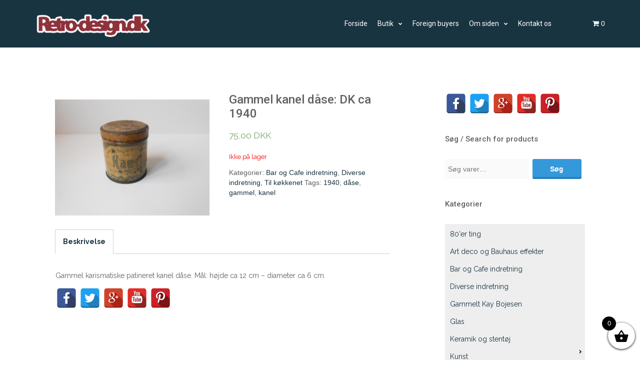

--- FILE ---
content_type: text/html; charset=UTF-8
request_url: https://retro-design.dk/butik/gammel-kanel-daase-dk-ca-1940/
body_size: 15638
content:
<!DOCTYPE html>
<html lang="da-DK">
<head>
   
<meta http-equiv="Content-Type" content="text/html; charset=UTF-8" />
<meta name="viewport" content="width=device-width, initial-scale=1.0, maximum-scale=1.2, user-scalable=yes" />

<title>Gammel kanel dåse: DK ca 1940 &#8211; retro-design.dk</title>
<meta name='robots' content='max-image-preview:large' />
<link rel='dns-prefetch' href='//fonts.googleapis.com' />
<link rel='dns-prefetch' href='//s.w.org' />
<link rel="alternate" type="application/rss+xml" title="retro-design.dk &raquo; Feed" href="https://retro-design.dk/feed/" />
<link rel="alternate" type="application/rss+xml" title="retro-design.dk &raquo;-kommentar-feed" href="https://retro-design.dk/comments/feed/" />
		<!-- This site uses the Google Analytics by ExactMetrics plugin v7.10.0 - Using Analytics tracking - https://www.exactmetrics.com/ -->
							<script
				src="//www.googletagmanager.com/gtag/js?id=UA-50716461-1"  data-cfasync="false" data-wpfc-render="false" type="text/javascript" async></script>
			<script data-cfasync="false" data-wpfc-render="false" type="text/javascript">
				var em_version = '7.10.0';
				var em_track_user = true;
				var em_no_track_reason = '';
				
								var disableStrs = [
															'ga-disable-UA-50716461-1',
									];

				/* Function to detect opted out users */
				function __gtagTrackerIsOptedOut() {
					for (var index = 0; index < disableStrs.length; index++) {
						if (document.cookie.indexOf(disableStrs[index] + '=true') > -1) {
							return true;
						}
					}

					return false;
				}

				/* Disable tracking if the opt-out cookie exists. */
				if (__gtagTrackerIsOptedOut()) {
					for (var index = 0; index < disableStrs.length; index++) {
						window[disableStrs[index]] = true;
					}
				}

				/* Opt-out function */
				function __gtagTrackerOptout() {
					for (var index = 0; index < disableStrs.length; index++) {
						document.cookie = disableStrs[index] + '=true; expires=Thu, 31 Dec 2099 23:59:59 UTC; path=/';
						window[disableStrs[index]] = true;
					}
				}

				if ('undefined' === typeof gaOptout) {
					function gaOptout() {
						__gtagTrackerOptout();
					}
				}
								window.dataLayer = window.dataLayer || [];

				window.ExactMetricsDualTracker = {
					helpers: {},
					trackers: {},
				};
				if (em_track_user) {
					function __gtagDataLayer() {
						dataLayer.push(arguments);
					}

					function __gtagTracker(type, name, parameters) {
						if (!parameters) {
							parameters = {};
						}

						if (parameters.send_to) {
							__gtagDataLayer.apply(null, arguments);
							return;
						}

						if (type === 'event') {
							
														parameters.send_to = exactmetrics_frontend.ua;
							__gtagDataLayer(type, name, parameters);
													} else {
							__gtagDataLayer.apply(null, arguments);
						}
					}

					__gtagTracker('js', new Date());
					__gtagTracker('set', {
						'developer_id.dNDMyYj': true,
											});
															__gtagTracker('config', 'UA-50716461-1', {"forceSSL":"true"} );
										window.gtag = __gtagTracker;										(function () {
						/* https://developers.google.com/analytics/devguides/collection/analyticsjs/ */
						/* ga and __gaTracker compatibility shim. */
						var noopfn = function () {
							return null;
						};
						var newtracker = function () {
							return new Tracker();
						};
						var Tracker = function () {
							return null;
						};
						var p = Tracker.prototype;
						p.get = noopfn;
						p.set = noopfn;
						p.send = function () {
							var args = Array.prototype.slice.call(arguments);
							args.unshift('send');
							__gaTracker.apply(null, args);
						};
						var __gaTracker = function () {
							var len = arguments.length;
							if (len === 0) {
								return;
							}
							var f = arguments[len - 1];
							if (typeof f !== 'object' || f === null || typeof f.hitCallback !== 'function') {
								if ('send' === arguments[0]) {
									var hitConverted, hitObject = false, action;
									if ('event' === arguments[1]) {
										if ('undefined' !== typeof arguments[3]) {
											hitObject = {
												'eventAction': arguments[3],
												'eventCategory': arguments[2],
												'eventLabel': arguments[4],
												'value': arguments[5] ? arguments[5] : 1,
											}
										}
									}
									if ('pageview' === arguments[1]) {
										if ('undefined' !== typeof arguments[2]) {
											hitObject = {
												'eventAction': 'page_view',
												'page_path': arguments[2],
											}
										}
									}
									if (typeof arguments[2] === 'object') {
										hitObject = arguments[2];
									}
									if (typeof arguments[5] === 'object') {
										Object.assign(hitObject, arguments[5]);
									}
									if ('undefined' !== typeof arguments[1].hitType) {
										hitObject = arguments[1];
										if ('pageview' === hitObject.hitType) {
											hitObject.eventAction = 'page_view';
										}
									}
									if (hitObject) {
										action = 'timing' === arguments[1].hitType ? 'timing_complete' : hitObject.eventAction;
										hitConverted = mapArgs(hitObject);
										__gtagTracker('event', action, hitConverted);
									}
								}
								return;
							}

							function mapArgs(args) {
								var arg, hit = {};
								var gaMap = {
									'eventCategory': 'event_category',
									'eventAction': 'event_action',
									'eventLabel': 'event_label',
									'eventValue': 'event_value',
									'nonInteraction': 'non_interaction',
									'timingCategory': 'event_category',
									'timingVar': 'name',
									'timingValue': 'value',
									'timingLabel': 'event_label',
									'page': 'page_path',
									'location': 'page_location',
									'title': 'page_title',
								};
								for (arg in args) {
																		if (!(!args.hasOwnProperty(arg) || !gaMap.hasOwnProperty(arg))) {
										hit[gaMap[arg]] = args[arg];
									} else {
										hit[arg] = args[arg];
									}
								}
								return hit;
							}

							try {
								f.hitCallback();
							} catch (ex) {
							}
						};
						__gaTracker.create = newtracker;
						__gaTracker.getByName = newtracker;
						__gaTracker.getAll = function () {
							return [];
						};
						__gaTracker.remove = noopfn;
						__gaTracker.loaded = true;
						window['__gaTracker'] = __gaTracker;
					})();
									} else {
										console.log("");
					(function () {
						function __gtagTracker() {
							return null;
						}

						window['__gtagTracker'] = __gtagTracker;
						window['gtag'] = __gtagTracker;
					})();
									}
			</script>
				<!-- / Google Analytics by ExactMetrics -->
				<script type="text/javascript">
			window._wpemojiSettings = {"baseUrl":"https:\/\/s.w.org\/images\/core\/emoji\/13.1.0\/72x72\/","ext":".png","svgUrl":"https:\/\/s.w.org\/images\/core\/emoji\/13.1.0\/svg\/","svgExt":".svg","source":{"concatemoji":"https:\/\/retro-design.dk\/wp-includes\/js\/wp-emoji-release.min.js?ver=5.8.12"}};
			!function(e,a,t){var n,r,o,i=a.createElement("canvas"),p=i.getContext&&i.getContext("2d");function s(e,t){var a=String.fromCharCode;p.clearRect(0,0,i.width,i.height),p.fillText(a.apply(this,e),0,0);e=i.toDataURL();return p.clearRect(0,0,i.width,i.height),p.fillText(a.apply(this,t),0,0),e===i.toDataURL()}function c(e){var t=a.createElement("script");t.src=e,t.defer=t.type="text/javascript",a.getElementsByTagName("head")[0].appendChild(t)}for(o=Array("flag","emoji"),t.supports={everything:!0,everythingExceptFlag:!0},r=0;r<o.length;r++)t.supports[o[r]]=function(e){if(!p||!p.fillText)return!1;switch(p.textBaseline="top",p.font="600 32px Arial",e){case"flag":return s([127987,65039,8205,9895,65039],[127987,65039,8203,9895,65039])?!1:!s([55356,56826,55356,56819],[55356,56826,8203,55356,56819])&&!s([55356,57332,56128,56423,56128,56418,56128,56421,56128,56430,56128,56423,56128,56447],[55356,57332,8203,56128,56423,8203,56128,56418,8203,56128,56421,8203,56128,56430,8203,56128,56423,8203,56128,56447]);case"emoji":return!s([10084,65039,8205,55357,56613],[10084,65039,8203,55357,56613])}return!1}(o[r]),t.supports.everything=t.supports.everything&&t.supports[o[r]],"flag"!==o[r]&&(t.supports.everythingExceptFlag=t.supports.everythingExceptFlag&&t.supports[o[r]]);t.supports.everythingExceptFlag=t.supports.everythingExceptFlag&&!t.supports.flag,t.DOMReady=!1,t.readyCallback=function(){t.DOMReady=!0},t.supports.everything||(n=function(){t.readyCallback()},a.addEventListener?(a.addEventListener("DOMContentLoaded",n,!1),e.addEventListener("load",n,!1)):(e.attachEvent("onload",n),a.attachEvent("onreadystatechange",function(){"complete"===a.readyState&&t.readyCallback()})),(n=t.source||{}).concatemoji?c(n.concatemoji):n.wpemoji&&n.twemoji&&(c(n.twemoji),c(n.wpemoji)))}(window,document,window._wpemojiSettings);
		</script>
		<style type="text/css">
img.wp-smiley,
img.emoji {
	display: inline !important;
	border: none !important;
	box-shadow: none !important;
	height: 1em !important;
	width: 1em !important;
	margin: 0 .07em !important;
	vertical-align: -0.1em !important;
	background: none !important;
	padding: 0 !important;
}
</style>
	<link rel='stylesheet' id='wp-block-library-css'  href='https://retro-design.dk/wp-includes/css/dist/block-library/style.min.css?ver=5.8.12' type='text/css' media='all' />
<link rel='stylesheet' id='wc-blocks-vendors-style-css'  href='https://retro-design.dk/wp-content/plugins/woocommerce/packages/woocommerce-blocks/build/wc-blocks-vendors-style.css?ver=6.1.0' type='text/css' media='all' />
<link rel='stylesheet' id='wc-blocks-style-css'  href='https://retro-design.dk/wp-content/plugins/woocommerce/packages/woocommerce-blocks/build/wc-blocks-style.css?ver=6.1.0' type='text/css' media='all' />
<link rel='stylesheet' id='contact-form-7-css'  href='https://retro-design.dk/wp-content/plugins/contact-form-7/includes/css/styles.css?ver=5.5.3' type='text/css' media='all' />
<link rel='stylesheet' id='spacexchimp_p005-bootstrap-tooltip-css-css'  href='https://retro-design.dk/wp-content/plugins/social-media-buttons-toolbar/inc/lib/bootstrap-tooltip/bootstrap-tooltip.css?ver=4.73' type='text/css' media='all' />
<link rel='stylesheet' id='spacexchimp_p005-frontend-css-css'  href='https://retro-design.dk/wp-content/plugins/social-media-buttons-toolbar/inc/css/frontend.css?ver=4.73' type='text/css' media='all' />
<style id='spacexchimp_p005-frontend-css-inline-css' type='text/css'>

                    .sxc-follow-buttons {
                        text-align: left !important;
                    }
                    .sxc-follow-buttons .sxc-follow-button,
                    .sxc-follow-buttons .sxc-follow-button a,
                    .sxc-follow-buttons .sxc-follow-button a img {
                        width: 40px !important;
                        height: 40px !important;
                    }
                    .sxc-follow-buttons .sxc-follow-button {
                        margin: 1.5px !important;
                    }
                  
</style>
<link rel='stylesheet' id='woocommerce-layout-css'  href='https://retro-design.dk/wp-content/plugins/woocommerce/assets/css/woocommerce-layout.css?ver=5.9.1' type='text/css' media='all' />
<link rel='stylesheet' id='woocommerce-smallscreen-css'  href='https://retro-design.dk/wp-content/plugins/woocommerce/assets/css/woocommerce-smallscreen.css?ver=5.9.1' type='text/css' media='only screen and (max-width: 768px)' />
<link rel='stylesheet' id='woocommerce-general-css'  href='https://retro-design.dk/wp-content/plugins/woocommerce/assets/css/woocommerce.css?ver=5.9.1' type='text/css' media='all' />
<style id='woocommerce-inline-inline-css' type='text/css'>
.woocommerce form .form-row .required { visibility: visible; }
</style>
<link rel='stylesheet' id='hamburger.css-css'  href='https://retro-design.dk/wp-content/plugins/wp-responsive-menu/assets/css/wpr-hamburger.css?ver=3.1.6' type='text/css' media='all' />
<link rel='stylesheet' id='wprmenu.css-css'  href='https://retro-design.dk/wp-content/plugins/wp-responsive-menu/assets/css/wprmenu.css?ver=3.1.6' type='text/css' media='all' />
<style id='wprmenu.css-inline-css' type='text/css'>
@media only screen and ( max-width: 992px ) {html body div.wprm-wrapper {overflow: scroll;}#wprmenu_bar {background-image: url();background-size:;background-repeat: ;}#wprmenu_bar {background-color: #193441;}html body div#mg-wprm-wrap .wpr_submit .icon.icon-search {color: ;}#wprmenu_bar .menu_title,#wprmenu_bar .wprmenu_icon_menu,#wprmenu_bar .menu_title a {color: #ffffff;}#wprmenu_bar .menu_title {font-size: px;font-weight: ;}#mg-wprm-wrap li.menu-item a {font-size: px;text-transform: ;font-weight: ;}#mg-wprm-wrap li.menu-item-has-children ul.sub-menu a {font-size: px;text-transform: ;font-weight: ;}#mg-wprm-wrap li.current-menu-item > a {background: ;}#mg-wprm-wrap li.current-menu-item > a,#mg-wprm-wrap li.current-menu-item span.wprmenu_icon{color:!important;}#mg-wprm-wrap {background-color: #193441;}.cbp-spmenu-push-toright,.cbp-spmenu-push-toright .mm-slideout {left: 70%% ;}.cbp-spmenu-push-toleft {left: -70%% ;}#mg-wprm-wrap.cbp-spmenu-right,#mg-wprm-wrap.cbp-spmenu-left,#mg-wprm-wrap.cbp-spmenu-right.custom,#mg-wprm-wrap.cbp-spmenu-left.custom,.cbp-spmenu-vertical {width: 70%%;max-width: px;}#mg-wprm-wrap ul#wprmenu_menu_ul li.menu-item a,div#mg-wprm-wrap ul li span.wprmenu_icon {color: #ffffff;}#mg-wprm-wrap ul#wprmenu_menu_ul li.menu-item:valid ~ a{color: ;}#mg-wprm-wrap ul#wprmenu_menu_ul li.menu-item a:hover {background: ;color: #ffffff !important;}div#mg-wprm-wrap ul>li:hover>span.wprmenu_icon {color: #ffffff !important;}.wprmenu_bar .hamburger-inner,.wprmenu_bar .hamburger-inner::before,.wprmenu_bar .hamburger-inner::after {background: #FFFFFF;}.wprmenu_bar .hamburger:hover .hamburger-inner,.wprmenu_bar .hamburger:hover .hamburger-inner::before,.wprmenu_bar .hamburger:hover .hamburger-inner::after {background: ;}#wprmenu_menu,#wprmenu_menu ul,#wprmenu_menu li,.wprmenu_no_border_bottom {border-bottom:none;}#wprmenu_menu.wprmenu_levels ul li ul {border-top:none;}#wprmenu_menu.left {width:70%%;left: -70%%;right: auto;}#wprmenu_menu.right {width:70%%;right: -70%%;left: auto;}.wprmenu_bar .hamburger {float: right;}.wprmenu_bar #custom_menu_icon.hamburger {top: px;right: px;float: right;background-color: ;}.wpr_custom_menu #custom_menu_icon {display: block;}html { padding-top: 42px !important; }#wprmenu_bar,#mg-wprm-wrap { display: block; }div#wpadminbar { position: fixed; }}
</style>
<link rel='stylesheet' id='wpr_icons-css'  href='https://retro-design.dk/wp-content/plugins/wp-responsive-menu/inc/assets/icons/wpr-icons.css?ver=3.1.6' type='text/css' media='all' />
<link rel='stylesheet' id='xoo-wsc-fonts-css'  href='https://retro-design.dk/wp-content/plugins/side-cart-woocommerce/assets/css/xoo-wsc-fonts.css?ver=2.1' type='text/css' media='all' />
<link rel='stylesheet' id='xoo-wsc-style-css'  href='https://retro-design.dk/wp-content/plugins/side-cart-woocommerce/assets/css/xoo-wsc-style.css?ver=2.1' type='text/css' media='all' />
<style id='xoo-wsc-style-inline-css' type='text/css'>

.xoo-wsc-sp-left-col img{
	max-width: 80px;
}

.xoo-wsc-sp-right-col{
	font-size: 14px;
}

.xoo-wsc-sp-container{
	background-color: #eee;
}


 

.xoo-wsc-footer{
	background-color: #ffffff;
	color: #000000;
	padding: 10px 20px;
}

.xoo-wsc-footer, .xoo-wsc-footer a, .xoo-wsc-footer .amount{
	font-size: 18px;
}

.xoo-wsc-ft-buttons-cont{
	grid-template-columns: auto;
}

.xoo-wsc-basket{
	bottom: 12px;
	right: 0px;
	background-color: #ffffff;
	color: #000000;
	box-shadow: 0 1px 4px 0;
	border-radius: 50%}

.xoo-wsc-bki{
	font-size: 30px}

.xoo-wsc-items-count{
	top: -12px;
	left: -12px;
}

.xoo-wsc-items-count, .xoo-wsc-sc-count{
	background-color: #000000;
	color: #ffffff;
}

.xoo-wsc-container, .xoo-wsc-slider{
	max-width: 320px;
	right: -320px;
	top: 0;bottom: 0;
	bottom: 0;
	font-family: }


.xoo-wsc-cart-active .xoo-wsc-container, .xoo-wsc-slider-active .xoo-wsc-slider{
	right: 0;
}


.xoo-wsc-cart-active .xoo-wsc-basket{
	right: 320px;
}

.xoo-wsc-slider{
	right: -320px;
}

span.xoo-wsch-close {
    font-size: 16px;
    right: 10px;
}

.xoo-wsch-top{
	justify-content: center;
}

.xoo-wsch-text{
	font-size: 20px;
}

.xoo-wsc-header{
	color: #000000;
	background-color: #ffffff;
}

.xoo-wsc-sb-bar > span{
	background-color: #1e73be;
}

.xoo-wsc-body{
	background-color: #ffffff;
}

.xoo-wsc-body, .xoo-wsc-body span.amount, .xoo-wsc-body a{
	font-size: 16px;
	color: #000000;
}

.xoo-wsc-product{
	padding: 20px 15px;
}

.xoo-wsc-img-col{
	width: 30%;
}
.xoo-wsc-sum-col{
	width: 70%;
}

.xoo-wsc-sum-col{
	justify-content: center;
}

/***** Quantity *****/

.xoo-wsc-qty-box{
	max-width: 75px;
}

.xoo-wsc-qty-box.xoo-wsc-qtb-square{
	border-color: #000000;
}

input[type="number"].xoo-wsc-qty{
	border-color: #000000;
	background-color: #ffffff;
	color: #000000;
	height: 28px;
	line-height: 28px;
}

input[type="number"].xoo-wsc-qty, .xoo-wsc-qtb-square{
	border-width: 1px;
	border-style: solid;
}
.xoo-wsc-chng{
	background-color: #ffffff;
	color: #000000;
}
</style>
<link rel='stylesheet' id='alhenalite-css'  href='https://retro-design.dk/wp-content/themes/alhena-child-theme/style.css?ver=5.8.12' type='text/css' media='all' />
<link rel='stylesheet' id='google-fonts-css'  href='https://fonts.googleapis.com/css?family=Raleway%3A400%2C700%2C500%2C600%2C300%2C200%2C100%2C800%2C900%7CRoboto%3A400%2C700%2C400italic%2C500%2C500italic%2C300italic%2C300%2C100italic%2C100%2C700italic%2C900%2C900italic%7CKristi&#038;subset=latin%2Clatin-ext&#038;ver=1.0.0' type='text/css' media='all' />
<link rel='stylesheet' id='bootstrap-css'  href='https://retro-design.dk/wp-content/themes/alhena-lite/assets/css/bootstrap.css?ver=3.3.7' type='text/css' media='all' />
<link rel='stylesheet' id='font-awesome-css'  href='https://retro-design.dk/wp-content/themes/alhena-lite/assets/css/font-awesome.css?ver=4.7.0' type='text/css' media='all' />
<link rel='stylesheet' id='prettyPhoto-css'  href='https://retro-design.dk/wp-content/themes/alhena-lite/assets/css/prettyPhoto.css?ver=3.1.6' type='text/css' media='all' />
<link rel='stylesheet' id='alhena-lite-template-css'  href='https://retro-design.dk/wp-content/themes/alhena-lite/assets/css/template.css?ver=1.0.0' type='text/css' media='all' />
<link rel='stylesheet' id='alhena-lite-woocommerce-css'  href='https://retro-design.dk/wp-content/themes/alhena-lite/assets/css/woocommerce.css?ver=1.0.0' type='text/css' media='all' />
<link rel='stylesheet' id='alhenalite blue-css'  href='https://retro-design.dk/wp-content/themes/alhena-lite/assets/skins/blue.css?ver=5.8.12' type='text/css' media='all' />
<script type='text/javascript' src='https://retro-design.dk/wp-content/plugins/google-analytics-dashboard-for-wp/assets/js/frontend-gtag.min.js?ver=7.10.0' id='exactmetrics-frontend-script-js'></script>
<script data-cfasync="false" data-wpfc-render="false" type="text/javascript" id='exactmetrics-frontend-script-js-extra'>/* <![CDATA[ */
var exactmetrics_frontend = {"js_events_tracking":"true","download_extensions":"zip,mp3,mpeg,pdf,docx,pptx,xlsx,rar","inbound_paths":"[{\"path\":\"\\\/go\\\/\",\"label\":\"affiliate\"},{\"path\":\"\\\/recommend\\\/\",\"label\":\"affiliate\"}]","home_url":"https:\/\/retro-design.dk","hash_tracking":"false","ua":"UA-50716461-1","v4_id":""};/* ]]> */
</script>
<script type='text/javascript' src='https://retro-design.dk/wp-includes/js/jquery/jquery.min.js?ver=3.6.0' id='jquery-core-js'></script>
<script type='text/javascript' src='https://retro-design.dk/wp-includes/js/jquery/jquery-migrate.min.js?ver=3.3.2' id='jquery-migrate-js'></script>
<script type='text/javascript' src='https://retro-design.dk/wp-content/plugins/social-media-buttons-toolbar/inc/lib/bootstrap-tooltip/bootstrap-tooltip.js?ver=4.73' id='spacexchimp_p005-bootstrap-tooltip-js-js'></script>
<script type='text/javascript' src='https://retro-design.dk/wp-content/plugins/wp-responsive-menu/assets/js/modernizr.custom.js?ver=3.1.6' id='modernizr-js'></script>
<script type='text/javascript' src='https://retro-design.dk/wp-content/plugins/wp-responsive-menu/assets/js/jquery.touchSwipe.min.js?ver=3.1.6' id='touchSwipe-js'></script>
<script type='text/javascript' id='wprmenu.js-js-extra'>
/* <![CDATA[ */
var wprmenu = {"zooming":"no","from_width":"992","push_width":"","menu_width":"70%","parent_click":"","swipe":"no","enable_overlay":""};
/* ]]> */
</script>
<script type='text/javascript' src='https://retro-design.dk/wp-content/plugins/wp-responsive-menu/assets/js/wprmenu.js?ver=3.1.6' id='wprmenu.js-js'></script>
<!--[if IE 8]>
<script type='text/javascript' src='https://retro-design.dk/wp-content/themes/alhena-lite/assets/scripts/html5shiv.js?ver=3.7.3' id='html5shiv-js'></script>
<![endif]-->
<!--[if IE 8]>
<script type='text/javascript' src='https://retro-design.dk/wp-content/themes/alhena-lite/assets/scripts/selectivizr.js?ver=1.0.3b' id='selectivizr-js'></script>
<![endif]-->
<link rel="https://api.w.org/" href="https://retro-design.dk/wp-json/" /><link rel="alternate" type="application/json" href="https://retro-design.dk/wp-json/wp/v2/product/8920" /><link rel="EditURI" type="application/rsd+xml" title="RSD" href="https://retro-design.dk/xmlrpc.php?rsd" />
<link rel="wlwmanifest" type="application/wlwmanifest+xml" href="https://retro-design.dk/wp-includes/wlwmanifest.xml" /> 
<meta name="generator" content="WordPress 5.8.12" />
<meta name="generator" content="WooCommerce 5.9.1" />
<link rel="canonical" href="https://retro-design.dk/butik/gammel-kanel-daase-dk-ca-1940/" />
<link rel='shortlink' href='https://retro-design.dk/?p=8920' />
<link rel="alternate" type="application/json+oembed" href="https://retro-design.dk/wp-json/oembed/1.0/embed?url=https%3A%2F%2Fretro-design.dk%2Fbutik%2Fgammel-kanel-daase-dk-ca-1940%2F" />
<link rel="alternate" type="text/xml+oembed" href="https://retro-design.dk/wp-json/oembed/1.0/embed?url=https%3A%2F%2Fretro-design.dk%2Fbutik%2Fgammel-kanel-daase-dk-ca-1940%2F&#038;format=xml" />

<style type="text/css">


</style>
    
	<noscript><style>.woocommerce-product-gallery{ opacity: 1 !important; }</style></noscript>
			<style type="text/css" id="wp-custom-css">
			/*
Du kan tilføje din egen CSS her.

Klik på hjælpeikonet ovenfor for at lære mere.



*/
		</style>
		
</head>

<body class="product-template-default single single-product postid-8920 theme-alhena-lite woocommerce woocommerce-page woocommerce-no-js custombody light">


<a class="skip-link screen-reader-text" href="#content">Skip to content</a>

<div id="wrapper">

    <header class="header" >
    
        <div class="container" >
        
            <div class="row">
            
                <div class="col-md-2" >
                
                    <div id="logo">
                            
                        <a href="https://retro-design.dk/" title="retro-design.dk"><img src='http://retro-design.dk/wp-content/uploads/2016/05/logo-300x90.png' alt='logo'></a>    
                    </div>
                    
                </div>
                
				<div class="col-md-1 right">
        <section class="header-cart">
        
            <a class="cart-contents" href="https://retro-design.dk/cart/" title="View your shopping cart">
                
                <i class="fa fa-shopping-cart"></i> 
                <span class="cart-count">0</span>
    
            </a>
                        
            <div class="header-cart-widget">
            
                <div class="widget woocommerce widget_shopping_cart"><div class="widget_shopping_cart_content"></div></div>            
            </div>
            
        </section>
    
</div>
				<div class="col-md-9">
                    
                    <nav id="mainmenu">
                        
						<ul id="menu-menu-m-kategorier" class="menu"><li id="menu-item-525" class="menu-item menu-item-type-custom menu-item-object-custom menu-item-525"><a href="http://www.retro-design.dk">Forside</a></li>
<li id="menu-item-524" class="menu-item menu-item-type-post_type menu-item-object-page menu-item-has-children current_page_parent menu-item-524"><a href="https://retro-design.dk/butik/">Butik</a>
<ul class="sub-menu">
	<li id="menu-item-23779" class="menu-item menu-item-type-post_type menu-item-object-page current_page_parent menu-item-23779"><a href="https://retro-design.dk/butik/">Alle vare</a></li>
	<li id="menu-item-23702" class="menu-item menu-item-type-taxonomy menu-item-object-product_cat menu-item-has-children menu-item-23702"><a href="https://retro-design.dk/butik/produkt-kategori/man-tiques/">Man-tiques</a>
	<ul class="sub-menu">
		<li id="menu-item-23742" class="menu-item menu-item-type-taxonomy menu-item-object-product_cat menu-item-23742"><a href="https://retro-design.dk/butik/produkt-kategori/tobacciana/">Tobacciana</a></li>
	</ul>
</li>
	<li id="menu-item-23704" class="menu-item menu-item-type-taxonomy menu-item-object-product_cat menu-item-23704"><a href="https://retro-design.dk/butik/produkt-kategori/gammelt-kay-bojesen/">Gammelt Kay Bojesen</a></li>
	<li id="menu-item-23721" class="menu-item menu-item-type-taxonomy menu-item-object-product_cat menu-item-has-children menu-item-23721"><a href="https://retro-design.dk/butik/produkt-kategori/mobler/">Møbler</a>
	<ul class="sub-menu">
		<li id="menu-item-23741" class="menu-item menu-item-type-taxonomy menu-item-object-product_cat menu-item-23741"><a href="https://retro-design.dk/butik/produkt-kategori/spejle/">Spejle</a></li>
	</ul>
</li>
	<li id="menu-item-23706" class="menu-item menu-item-type-taxonomy menu-item-object-product_cat menu-item-has-children menu-item-23706"><a href="https://retro-design.dk/butik/produkt-kategori/lamper/">Lamper</a>
	<ul class="sub-menu">
		<li id="menu-item-23707" class="menu-item menu-item-type-taxonomy menu-item-object-product_cat menu-item-23707"><a href="https://retro-design.dk/butik/produkt-kategori/lamper/arbejdslamper/">Arbejdslamper</a></li>
		<li id="menu-item-23708" class="menu-item menu-item-type-taxonomy menu-item-object-product_cat menu-item-23708"><a href="https://retro-design.dk/butik/produkt-kategori/lamper/arkitektlamper/">Arkitektlamper</a></li>
		<li id="menu-item-23709" class="menu-item menu-item-type-taxonomy menu-item-object-product_cat menu-item-23709"><a href="https://retro-design.dk/butik/produkt-kategori/lamper/art-deco-lamper/">Art deco lamper</a></li>
		<li id="menu-item-23710" class="menu-item menu-item-type-taxonomy menu-item-object-product_cat menu-item-23710"><a href="https://retro-design.dk/butik/produkt-kategori/lamper/art-nouveau-lamper/">Art nouveau lamper</a></li>
		<li id="menu-item-23711" class="menu-item menu-item-type-taxonomy menu-item-object-product_cat menu-item-23711"><a href="https://retro-design.dk/butik/produkt-kategori/lamper/bauhaus-lamper/">Bauhaus lamper</a></li>
		<li id="menu-item-23712" class="menu-item menu-item-type-taxonomy menu-item-object-product_cat menu-item-23712"><a href="https://retro-design.dk/butik/produkt-kategori/lamper/bordlamper/">Bordlamper</a></li>
		<li id="menu-item-23713" class="menu-item menu-item-type-taxonomy menu-item-object-product_cat menu-item-23713"><a href="https://retro-design.dk/butik/produkt-kategori/lamper/fabrikslamper/">Fabrikslamper</a></li>
		<li id="menu-item-23714" class="menu-item menu-item-type-taxonomy menu-item-object-product_cat menu-item-23714"><a href="https://retro-design.dk/butik/produkt-kategori/lamper/gulvlamper/">Gulvlamper</a></li>
		<li id="menu-item-23715" class="menu-item menu-item-type-taxonomy menu-item-object-product_cat menu-item-23715"><a href="https://retro-design.dk/butik/produkt-kategori/lamper/industriel-belysnin/">Industriel belysning</a></li>
		<li id="menu-item-23716" class="menu-item menu-item-type-taxonomy menu-item-object-product_cat menu-item-23716"><a href="https://retro-design.dk/butik/produkt-kategori/lamper/loftlamper-og-pendler/">Loftlamper &#038; pendler</a></li>
		<li id="menu-item-23717" class="menu-item menu-item-type-taxonomy menu-item-object-product_cat menu-item-23717"><a href="https://retro-design.dk/butik/produkt-kategori/lamper/sengelamper/">Sengelamper</a></li>
		<li id="menu-item-23718" class="menu-item menu-item-type-taxonomy menu-item-object-product_cat menu-item-23718"><a href="https://retro-design.dk/butik/produkt-kategori/lamper/standerlamper/">Standerlamper</a></li>
		<li id="menu-item-23719" class="menu-item menu-item-type-taxonomy menu-item-object-product_cat menu-item-23719"><a href="https://retro-design.dk/butik/produkt-kategori/lamper/vaeglamper-og-lampetter/">Væglamper &#038; lampetter</a></li>
		<li id="menu-item-23720" class="menu-item menu-item-type-taxonomy menu-item-object-product_cat menu-item-23720"><a href="https://retro-design.dk/butik/produkt-kategori/lamper/50er-lamper/">50&#8217;er lamper</a></li>
	</ul>
</li>
	<li id="menu-item-23705" class="menu-item menu-item-type-taxonomy menu-item-object-product_cat menu-item-23705"><a href="https://retro-design.dk/butik/produkt-kategori/keramik-og-stentoej/">Keramik og stentøj</a></li>
	<li id="menu-item-23703" class="menu-item menu-item-type-taxonomy menu-item-object-product_cat current-product-ancestor current-menu-parent current-product-parent menu-item-has-children menu-item-23703"><a href="https://retro-design.dk/butik/produkt-kategori/diverse-indretning/">Diverse indretning</a>
	<ul class="sub-menu">
		<li id="menu-item-23726" class="menu-item menu-item-type-taxonomy menu-item-object-product_cat current-product-ancestor current-menu-parent current-product-parent menu-item-23726"><a href="https://retro-design.dk/butik/produkt-kategori/bar-og-cafe-indretning/">Bar og Cafe indretning</a></li>
		<li id="menu-item-23723" class="menu-item menu-item-type-taxonomy menu-item-object-product_cat current-product-ancestor current-menu-parent current-product-parent menu-item-23723"><a href="https://retro-design.dk/butik/produkt-kategori/til-kokkenet/">Til køkkenet</a></li>
		<li id="menu-item-23727" class="menu-item menu-item-type-taxonomy menu-item-object-product_cat menu-item-23727"><a href="https://retro-design.dk/butik/produkt-kategori/glas/">Glas</a></li>
		<li id="menu-item-23731" class="menu-item menu-item-type-taxonomy menu-item-object-product_cat menu-item-23731"><a href="https://retro-design.dk/butik/produkt-kategori/lysestager/">Lysestager</a></li>
		<li id="menu-item-23734" class="menu-item menu-item-type-taxonomy menu-item-object-product_cat menu-item-23734"><a href="https://retro-design.dk/butik/produkt-kategori/porcelaen/">Porcelæn</a></li>
		<li id="menu-item-23740" class="menu-item menu-item-type-taxonomy menu-item-object-product_cat menu-item-23740"><a href="https://retro-design.dk/butik/produkt-kategori/skilte/daser/">Dåser</a></li>
	</ul>
</li>
	<li id="menu-item-23724" class="menu-item menu-item-type-taxonomy menu-item-object-product_cat menu-item-23724"><a href="https://retro-design.dk/butik/produkt-kategori/vintage-smykker-soelv-mm/">Vintage smykker: sølv mm.</a></li>
	<li id="menu-item-23722" class="menu-item menu-item-type-taxonomy menu-item-object-product_cat menu-item-has-children menu-item-23722"><a href="https://retro-design.dk/butik/produkt-kategori/skaegge-og-lojerlige-effekter/">Kuriosa og samler ting</a>
	<ul class="sub-menu">
		<li id="menu-item-23733" class="menu-item menu-item-type-taxonomy menu-item-object-product_cat menu-item-23733"><a href="https://retro-design.dk/butik/produkt-kategori/originale-vintage-plakater/">Originale vintage plakater</a></li>
		<li id="menu-item-23735" class="menu-item menu-item-type-taxonomy menu-item-object-product_cat menu-item-23735"><a href="https://retro-design.dk/butik/produkt-kategori/reklame-effekter/">Reklame effekter</a></li>
		<li id="menu-item-23739" class="menu-item menu-item-type-taxonomy menu-item-object-product_cat menu-item-23739"><a href="https://retro-design.dk/butik/produkt-kategori/skilte/">Skilte</a></li>
		<li id="menu-item-23747" class="menu-item menu-item-type-taxonomy menu-item-object-product_cat menu-item-23747"><a href="https://retro-design.dk/butik/produkt-kategori/80er-ting/">80&#8217;er ting</a></li>
		<li id="menu-item-23732" class="menu-item menu-item-type-taxonomy menu-item-object-product_cat menu-item-23732"><a href="https://retro-design.dk/butik/produkt-kategori/legetoj-1920-80/">Legetøj: 1920-80</a></li>
	</ul>
</li>
	<li id="menu-item-23725" class="menu-item menu-item-type-taxonomy menu-item-object-product_cat menu-item-23725"><a href="https://retro-design.dk/butik/produkt-kategori/andre-art-deco-og-bauhaus-effekter/">Art deco og Bauhaus effekter</a></li>
	<li id="menu-item-23728" class="menu-item menu-item-type-taxonomy menu-item-object-product_cat menu-item-has-children menu-item-23728"><a href="https://retro-design.dk/butik/produkt-kategori/billeder/">Kunst</a>
	<ul class="sub-menu">
		<li id="menu-item-23729" class="menu-item menu-item-type-taxonomy menu-item-object-product_cat menu-item-23729"><a href="https://retro-design.dk/butik/produkt-kategori/billeder/tegninger/">Tegninger</a></li>
		<li id="menu-item-23730" class="menu-item menu-item-type-taxonomy menu-item-object-product_cat menu-item-23730"><a href="https://retro-design.dk/butik/produkt-kategori/billeder/litografier/">Litografier</a></li>
	</ul>
</li>
	<li id="menu-item-23736" class="menu-item menu-item-type-taxonomy menu-item-object-product_cat menu-item-has-children menu-item-23736"><a href="https://retro-design.dk/butik/produkt-kategori/skulpturer/">Skulpturer</a>
	<ul class="sub-menu">
		<li id="menu-item-23737" class="menu-item menu-item-type-taxonomy menu-item-object-product_cat menu-item-23737"><a href="https://retro-design.dk/butik/produkt-kategori/skulpturer/figurer/">Figurer</a></li>
		<li id="menu-item-23738" class="menu-item menu-item-type-taxonomy menu-item-object-product_cat menu-item-23738"><a href="https://retro-design.dk/butik/produkt-kategori/skulpturer/figurer/bronze/">Bronze</a></li>
	</ul>
</li>
	<li id="menu-item-23743" class="menu-item menu-item-type-taxonomy menu-item-object-product_cat menu-item-23743"><a href="https://retro-design.dk/butik/produkt-kategori/ure-ure-og-klokker/">Ure og klokker</a></li>
	<li id="menu-item-23744" class="menu-item menu-item-type-taxonomy menu-item-object-product_cat menu-item-23744"><a href="https://retro-design.dk/butik/produkt-kategori/tasker/">Tasker</a></li>
	<li id="menu-item-23745" class="menu-item menu-item-type-taxonomy menu-item-object-product_cat menu-item-23745"><a href="https://retro-design.dk/butik/produkt-kategori/teak-palisander/">Teak / palisander</a></li>
	<li id="menu-item-23746" class="menu-item menu-item-type-taxonomy menu-item-object-product_cat menu-item-23746"><a href="https://retro-design.dk/butik/produkt-kategori/kontor/">Til kontoret</a></li>
</ul>
</li>
<li id="menu-item-5056" class="menu-item menu-item-type-post_type menu-item-object-page menu-item-5056"><a href="https://retro-design.dk/foreign-buyers/">Foreign buyers</a></li>
<li id="menu-item-541" class="menu-item menu-item-type-post_type menu-item-object-page menu-item-has-children menu-item-541"><a href="https://retro-design.dk/om-siden/">Om siden</a>
<ul class="sub-menu">
	<li id="menu-item-552" class="menu-item menu-item-type-post_type menu-item-object-page menu-item-552"><a href="https://retro-design.dk/retro-blog/">Retro blog</a></li>
</ul>
</li>
<li id="menu-item-557" class="menu-item menu-item-type-post_type menu-item-object-page menu-item-557"><a href="https://retro-design.dk/kontakt-os/">Kontakt os</a></li>
</ul>                    
                    </nav> 
                                   
                </div>
                
            </div>
            
        </div>
        
    </header>
	
		
	<div class="container">
	
		<div class="row">
		
			<div class="col-md-8 right-sidebar product-wrapper" >
	

		
			<div class="woocommerce-notices-wrapper"></div>
<div class="woocommerce-notices-wrapper"></div>
<div id="product-8920" class="product type-product post-8920 status-publish first outofstock product_cat-bar-og-cafe-indretning product_cat-diverse-indretning product_cat-til-kokkenet product_tag-1460 product_tag-dase product_tag-gammel product_tag-kanel has-post-thumbnail taxable shipping-taxable purchasable product-type-simple">

	<div class="product-content">
    
	<div class="woocommerce-product-gallery woocommerce-product-gallery--with-images woocommerce-product-gallery--columns-4 images" data-columns="4" style="opacity: 0; transition: opacity .25s ease-in-out;">
	<figure class="woocommerce-product-gallery__wrapper">
		<div data-thumb="https://retro-design.dk/wp-content/uploads/2014/06/maj-møbler-keramik-045-150x150.jpg" class="product-thumbnail woocommerce-product-gallery__image"><a data-rel="prettyPhoto[product-gallery]" href="https://retro-design.dk/wp-content/uploads/2014/06/maj-møbler-keramik-045.jpg"><img width="350" height="263" src="https://retro-design.dk/wp-content/uploads/2014/06/maj-møbler-keramik-045.jpg" class="wp-post-image" alt="" loading="lazy" title="maj-møbler-keramik 045" data-caption="" data-src="https://retro-design.dk/wp-content/uploads/2014/06/maj-møbler-keramik-045.jpg" data-large_image="https://retro-design.dk/wp-content/uploads/2014/06/maj-møbler-keramik-045.jpg" data-large_image_width="4608" data-large_image_height="3456" srcset="https://retro-design.dk/wp-content/uploads/2014/06/maj-møbler-keramik-045.jpg 4608w, https://retro-design.dk/wp-content/uploads/2014/06/maj-møbler-keramik-045-300x225.jpg 300w, https://retro-design.dk/wp-content/uploads/2014/06/maj-møbler-keramik-045-1024x768.jpg 1024w" sizes="(max-width: 350px) 100vw, 350px" /></a></div>	</figure>
</div>

	<div class="summary entry-summary">

		<h1 itemprop="name" class="product-title">Gammel kanel dåse: DK ca 1940</h1>
<p class="price"><span class="woocommerce-Price-amount amount"><bdi>75,00&nbsp;<span class="woocommerce-Price-currencySymbol">DKK</span></bdi></span></p>
<p class="stock out-of-stock">Ikke på lager</p>
<div class="product_meta">

	
	
	<span class="posted_in">Kategorier: <a href="https://retro-design.dk/butik/produkt-kategori/bar-og-cafe-indretning/" rel="tag">Bar og Cafe indretning</a>, <a href="https://retro-design.dk/butik/produkt-kategori/diverse-indretning/" rel="tag">Diverse indretning</a>, <a href="https://retro-design.dk/butik/produkt-kategori/til-kokkenet/" rel="tag">Til køkkenet</a></span>
	<span class="tagged_as">Tags: <a href="https://retro-design.dk/butik/produkt-tag/1940/" rel="tag">1940</a>, <a href="https://retro-design.dk/butik/produkt-tag/dase/" rel="tag">dåse</a>, <a href="https://retro-design.dk/butik/produkt-tag/gammel/" rel="tag">gammel</a>, <a href="https://retro-design.dk/butik/produkt-tag/kanel/" rel="tag">kanel</a></span>
	
</div>

	</div><!-- .summary -->

	
	<div class="woocommerce-tabs wc-tabs-wrapper">
		<ul class="tabs wc-tabs" role="tablist">
							<li class="description_tab" id="tab-title-description" role="tab" aria-controls="tab-description">
					<a href="#tab-description">
						Beskrivelse					</a>
				</li>
					</ul>
					<div class="woocommerce-Tabs-panel woocommerce-Tabs-panel--description panel entry-content wc-tab" id="tab-description" role="tabpanel" aria-labelledby="tab-title-description">
				<p>Gammel karismatiske patineret kanel dåse. Mål: højde ca 12 cm &#8211; diameter ca 6 cm.</p>

<ul class="sxc-follow-buttons">
<li class="sxc-follow-button">
                                    <a
                                        href="https://da-dk.facebook.com/retro-designdk-395272217196841/"
                                        
                                        title="Facebook"
                                        target="_blank"
                                    >
                                        <img
                                            src="https://retro-design.dk/wp-content/plugins/social-media-buttons-toolbar/inc/img/social-media-icons/facebook.png"
                                            alt="Facebook"
                                        />
                                    </a>
                              </li>
<li class="sxc-follow-button">
                                    <a
                                        href="https://twitter.com/30zoo55"
                                        
                                        title="Twitter"
                                        target="_blank"
                                    >
                                        <img
                                            src="https://retro-design.dk/wp-content/plugins/social-media-buttons-toolbar/inc/img/social-media-icons/twitter.png"
                                            alt="Twitter"
                                        />
                                    </a>
                              </li>
<li class="sxc-follow-button">
                                    <a
                                        href="https://plus.google.com/+Retro-designDk"
                                        
                                        title="Google+"
                                        target="_blank"
                                    >
                                        <img
                                            src="https://retro-design.dk/wp-content/plugins/social-media-buttons-toolbar/inc/img/social-media-icons/google-plus.png"
                                            alt="Google+"
                                        />
                                    </a>
                              </li>
<li class="sxc-follow-button">
                                    <a
                                        href="https://www.youtube.com/channel/UCzqUBKfstgDUm1_BUFBcIkw"
                                        
                                        title="YouTube"
                                        target="_blank"
                                    >
                                        <img
                                            src="https://retro-design.dk/wp-content/plugins/social-media-buttons-toolbar/inc/img/social-media-icons/youtube.png"
                                            alt="YouTube"
                                        />
                                    </a>
                              </li>
<li class="sxc-follow-button">
                                    <a
                                        href="https://dk.pinterest.com/30zoo55/"
                                        
                                        title="Pinterest"
                                        target="_blank"
                                    >
                                        <img
                                            src="https://retro-design.dk/wp-content/plugins/social-media-buttons-toolbar/inc/img/social-media-icons/pinterest.png"
                                            alt="Pinterest"
                                        />
                                    </a>
                              </li>
</ul>
			</div>
				    </div>
    

<div class="clear"></div>
	</div>

    <div class="related-products">

	<section class="related products">

					<h2>Related products</h2>
				
		
<div class="clear"></div>

<div class="row masonry">
			
					
<article class="product-container masonry-element col-md-4 product type-product post-822 status-publish first instock product_cat-diverse-indretning product_cat-til-kokkenet has-post-thumbnail taxable shipping-taxable purchasable product-type-simple">

	<div class="product-thumbnail">
        
        <img width="200" height="200" src="https://retro-design.dk/wp-content/uploads/2012/04/just-april-075-200x200.jpg" class="attachment-woocommerce_thumbnail size-woocommerce_thumbnail" alt="" loading="lazy" srcset="https://retro-design.dk/wp-content/uploads/2012/04/just-april-075-200x200.jpg 200w, https://retro-design.dk/wp-content/uploads/2012/04/just-april-075-150x150.jpg 150w, https://retro-design.dk/wp-content/uploads/2012/04/just-april-075-350x350.jpg 350w" sizes="(max-width: 200px) 100vw, 200px" />        
	</div>

    <div class="product-content">
    
		<a href="https://retro-design.dk/butik/coca-cola-1970erne/" class="woocommerce-LoopProduct-link woocommerce-loop-product__link">        
			        
 			<h3 class="product-title"><a href="https://retro-design.dk/butik/coca-cola-1970erne/">coca cola &#8211; 1970erne</a></h3>
                
			
	<span class="price"><span class="woocommerce-Price-amount amount"><bdi>75,00&nbsp;<span class="woocommerce-Price-currencySymbol">DKK</span></bdi></span></span>
        
		</a><a href="?add-to-cart=822" data-quantity="1" class="button product_type_simple add_to_cart_button ajax_add_to_cart" data-product_id="822" data-product_sku="" aria-label="Tilføj &ldquo;coca cola - 1970erne&rdquo; til din kurv" rel="nofollow">Tilføj til kurv</a>	
    </div>
    
</article>
			
					
<article class="product-container masonry-element col-md-4 product type-product post-679 status-publish instock product_cat-til-kokkenet has-post-thumbnail taxable shipping-taxable purchasable product-type-simple">

	<div class="product-thumbnail">
        
        <img width="200" height="200" src="https://retro-design.dk/wp-content/uploads/2012/03/1331765575_marts-6-balslev-spejle-001-200x200.jpg" class="attachment-woocommerce_thumbnail size-woocommerce_thumbnail" alt="" loading="lazy" srcset="https://retro-design.dk/wp-content/uploads/2012/03/1331765575_marts-6-balslev-spejle-001-200x200.jpg 200w, https://retro-design.dk/wp-content/uploads/2012/03/1331765575_marts-6-balslev-spejle-001-150x150.jpg 150w, https://retro-design.dk/wp-content/uploads/2012/03/1331765575_marts-6-balslev-spejle-001-350x350.jpg 350w" sizes="(max-width: 200px) 100vw, 200px" />        
	</div>

    <div class="product-content">
    
		<a href="https://retro-design.dk/butik/aeldre-apotekerkrukker/" class="woocommerce-LoopProduct-link woocommerce-loop-product__link">        
			        
 			<h3 class="product-title"><a href="https://retro-design.dk/butik/aeldre-apotekerkrukker/">Ældre apotekerkrukker</a></h3>
                
			
	<span class="price"><span class="woocommerce-Price-amount amount"><bdi>250,00&nbsp;<span class="woocommerce-Price-currencySymbol">DKK</span></bdi></span></span>
        
		</a><a href="?add-to-cart=679" data-quantity="1" class="button product_type_simple add_to_cart_button ajax_add_to_cart" data-product_id="679" data-product_sku="" aria-label="Tilføj &ldquo;Ældre apotekerkrukker&rdquo; til din kurv" rel="nofollow">Tilføj til kurv</a>	
    </div>
    
</article>
			
		
</div>
	</section>
	    
	</div>
    
</div>

		
		
			</div>
			
			
	<div class="col-md-4">
                
		<div class="row">
            
			<div id="sidebar" class="col-md-12">
                        
				<div class="sidebar-box">

					<div id="text-4" class="post-article widget-box widget_text">			<div class="textwidget">
<ul class="sxc-follow-buttons">
<li class="sxc-follow-button">
                                    <a
                                        href="https://da-dk.facebook.com/retro-designdk-395272217196841/"
                                        
                                        title="Facebook"
                                        target="_blank"
                                    >
                                        <img
                                            src="https://retro-design.dk/wp-content/plugins/social-media-buttons-toolbar/inc/img/social-media-icons/facebook.png"
                                            alt="Facebook"
                                        />
                                    </a>
                              </li>
<li class="sxc-follow-button">
                                    <a
                                        href="https://twitter.com/30zoo55"
                                        
                                        title="Twitter"
                                        target="_blank"
                                    >
                                        <img
                                            src="https://retro-design.dk/wp-content/plugins/social-media-buttons-toolbar/inc/img/social-media-icons/twitter.png"
                                            alt="Twitter"
                                        />
                                    </a>
                              </li>
<li class="sxc-follow-button">
                                    <a
                                        href="https://plus.google.com/+Retro-designDk"
                                        
                                        title="Google+"
                                        target="_blank"
                                    >
                                        <img
                                            src="https://retro-design.dk/wp-content/plugins/social-media-buttons-toolbar/inc/img/social-media-icons/google-plus.png"
                                            alt="Google+"
                                        />
                                    </a>
                              </li>
<li class="sxc-follow-button">
                                    <a
                                        href="https://www.youtube.com/channel/UCzqUBKfstgDUm1_BUFBcIkw"
                                        
                                        title="YouTube"
                                        target="_blank"
                                    >
                                        <img
                                            src="https://retro-design.dk/wp-content/plugins/social-media-buttons-toolbar/inc/img/social-media-icons/youtube.png"
                                            alt="YouTube"
                                        />
                                    </a>
                              </li>
<li class="sxc-follow-button">
                                    <a
                                        href="https://dk.pinterest.com/30zoo55/"
                                        
                                        title="Pinterest"
                                        target="_blank"
                                    >
                                        <img
                                            src="https://retro-design.dk/wp-content/plugins/social-media-buttons-toolbar/inc/img/social-media-icons/pinterest.png"
                                            alt="Pinterest"
                                        />
                                    </a>
                              </li>
</ul>

</div>
		</div><div id="woocommerce_product_search-2" class="post-article widget-box woocommerce widget_product_search"><header class="title"><div class="line"><h3>Søg / Search for products</h3></div></header><form role="search" method="get" class="woocommerce-product-search" action="https://retro-design.dk/">
	<label class="screen-reader-text" for="woocommerce-product-search-field-0">Søg efter:</label>
	<input type="search" id="woocommerce-product-search-field-0" class="search-field" placeholder="Søg varer&hellip;" value="" name="s" />
	<button type="submit" value="Søg">Søg</button>
	<input type="hidden" name="post_type" value="product" />
</form>
</div><div id="core_special_widgets_categories-2" class="post-article widget-box widget_core_special_widgets_categories"><header class="title"><div class="line"><h3>Kategorier</h3></div></header><ul id="catsubcat" style="width:100%;margin:0 auto;" class="list-group clearfix"><li class="list-group-item"><a href='https://retro-design.dk/butik/produkt-kategori/80er-ting/'><div class='imgstyle1'>&nbsp;&nbsp;80&#039;er ting</div></a></li>
<li class="list-group-item"><a href='https://retro-design.dk/butik/produkt-kategori/andre-art-deco-og-bauhaus-effekter/'><div class='imgstyle1'>&nbsp;&nbsp;Art deco og Bauhaus effekter</div></a></li>
<li class="list-group-item"><a href='https://retro-design.dk/butik/produkt-kategori/bar-og-cafe-indretning/'><div class='imgstyle1'>&nbsp;&nbsp;Bar og Cafe indretning</div></a></li>
<li class="list-group-item"><a href='https://retro-design.dk/butik/produkt-kategori/diverse-indretning/'><div class='imgstyle1'>&nbsp;&nbsp;Diverse indretning</div></a></li>
<li class="list-group-item"><a href='https://retro-design.dk/butik/produkt-kategori/gammelt-kay-bojesen/'><div class='imgstyle1'>&nbsp;&nbsp;Gammelt Kay Bojesen</div></a></li>
<li class="list-group-item"><a href='https://retro-design.dk/butik/produkt-kategori/glas/'><div class='imgstyle1'>&nbsp;&nbsp;Glas</div></a></li>
<li class="list-group-item"><a href='https://retro-design.dk/butik/produkt-kategori/keramik-og-stentoej/'><div class='imgstyle1'>&nbsp;&nbsp;Keramik og stentøj</div></a></li>
<li class="list-group-item"><a href='https://retro-design.dk/butik/produkt-kategori/billeder/'><div class='imgstyle1'>&nbsp;&nbsp;Kunst</div></a><ul class='children'>
<li class="list-group-item"><a href='https://retro-design.dk/butik/produkt-kategori/billeder/litografier/'><div class='imgstyle1'>&nbsp;&nbsp;Litografier</div></a></li>
<li class="list-group-item"><a href='https://retro-design.dk/butik/produkt-kategori/billeder/tegninger/'><div class='imgstyle1'>&nbsp;&nbsp;Tegninger</div></a></li>
</ul>
</li>
<li class="list-group-item"><a href='https://retro-design.dk/butik/produkt-kategori/lamper/'><div class='imgstyle1'>&nbsp;&nbsp;Lamper</div></a><ul class='children'>
<li class="list-group-item"><a href='https://retro-design.dk/butik/produkt-kategori/lamper/50er-lamper/'><div class='imgstyle1'>&nbsp;&nbsp;50&#039;er lamper</div></a></li>
<li class="list-group-item"><a href='https://retro-design.dk/butik/produkt-kategori/lamper/arbejdslamper/'><div class='imgstyle1'>&nbsp;&nbsp;Arbejdslamper</div></a></li>
<li class="list-group-item"><a href='https://retro-design.dk/butik/produkt-kategori/lamper/arkitektlamper/'><div class='imgstyle1'>&nbsp;&nbsp;Arkitektlamper</div></a></li>
<li class="list-group-item"><a href='https://retro-design.dk/butik/produkt-kategori/lamper/art-deco-lamper/'><div class='imgstyle1'>&nbsp;&nbsp;Art deco lamper</div></a></li>
<li class="list-group-item"><a href='https://retro-design.dk/butik/produkt-kategori/lamper/bauhaus-lamper/'><div class='imgstyle1'>&nbsp;&nbsp;Bauhaus lamper</div></a></li>
<li class="list-group-item"><a href='https://retro-design.dk/butik/produkt-kategori/lamper/bordlamper/'><div class='imgstyle1'>&nbsp;&nbsp;Bordlamper</div></a></li>
<li class="list-group-item"><a href='https://retro-design.dk/butik/produkt-kategori/lamper/fabrikslamper/'><div class='imgstyle1'>&nbsp;&nbsp;Fabrikslamper</div></a></li>
<li class="list-group-item"><a href='https://retro-design.dk/butik/produkt-kategori/lamper/gulvlamper/'><div class='imgstyle1'>&nbsp;&nbsp;Gulvlamper</div></a></li>
<li class="list-group-item"><a href='https://retro-design.dk/butik/produkt-kategori/lamper/industriel-belysnin/'><div class='imgstyle1'>&nbsp;&nbsp;Industriel belysning</div></a></li>
<li class="list-group-item"><a href='https://retro-design.dk/butik/produkt-kategori/lamper/loftlamper-og-pendler/'><div class='imgstyle1'>&nbsp;&nbsp;Loftlamper &amp; pendler</div></a></li>
<li class="list-group-item"><a href='https://retro-design.dk/butik/produkt-kategori/lamper/sengelamper/'><div class='imgstyle1'>&nbsp;&nbsp;Sengelamper</div></a></li>
<li class="list-group-item"><a href='https://retro-design.dk/butik/produkt-kategori/lamper/standerlamper/'><div class='imgstyle1'>&nbsp;&nbsp;Standerlamper</div></a></li>
<li class="list-group-item"><a href='https://retro-design.dk/butik/produkt-kategori/lamper/vaeglamper-og-lampetter/'><div class='imgstyle1'>&nbsp;&nbsp;Væglamper &amp; lampetter</div></a></li>
</ul>
</li>
<li class="list-group-item"><a href='https://retro-design.dk/butik/produkt-kategori/legetoj-1920-80/'><div class='imgstyle1'>&nbsp;&nbsp;Legetøj: 1920-80</div></a></li>
<li class="list-group-item"><a href='https://retro-design.dk/butik/produkt-kategori/lysestager/'><div class='imgstyle1'>&nbsp;&nbsp;Lysestager</div></a></li>
<li class="list-group-item"><a href='https://retro-design.dk/butik/produkt-kategori/man-tiques/'><div class='imgstyle1'>&nbsp;&nbsp;Man-tiques</div></a></li>
<li class="list-group-item"><a href='https://retro-design.dk/butik/produkt-kategori/mobler/'><div class='imgstyle1'>&nbsp;&nbsp;Møbler</div></a></li>
<li class="list-group-item"><a href='https://retro-design.dk/butik/produkt-kategori/originale-vintage-plakater/'><div class='imgstyle1'>&nbsp;&nbsp;Originale vintage plakater</div></a></li>
<li class="list-group-item"><a href='https://retro-design.dk/butik/produkt-kategori/porcelaen/'><div class='imgstyle1'>&nbsp;&nbsp;Porcelæn</div></a></li>
<li class="list-group-item"><a href='https://retro-design.dk/butik/produkt-kategori/reklame-effekter/'><div class='imgstyle1'>&nbsp;&nbsp;Reklame effekter</div></a></li>
<li class="list-group-item"><a href='https://retro-design.dk/butik/produkt-kategori/skaegge-og-lojerlige-effekter/'><div class='imgstyle1'>&nbsp;&nbsp;Skægge og løjerlige effekter</div></a></li>
<li class="list-group-item"><a href='https://retro-design.dk/butik/produkt-kategori/skilte/'><div class='imgstyle1'>&nbsp;&nbsp;Skilte</div></a><ul class='children'>
<li class="list-group-item"><a href='https://retro-design.dk/butik/produkt-kategori/skilte/daser/'><div class='imgstyle1'>&nbsp;&nbsp;Dåser</div></a></li>
</ul>
</li>
<li class="list-group-item"><a href='https://retro-design.dk/butik/produkt-kategori/skulpturer/'><div class='imgstyle1'>&nbsp;&nbsp;Skulpturer</div></a><ul class='children'>
<li class="list-group-item"><a href='https://retro-design.dk/butik/produkt-kategori/skulpturer/figurer/'><div class='imgstyle1'>&nbsp;&nbsp;Figurer</div></a>	<ul class='children'>
<li class="list-group-item"><a href='https://retro-design.dk/butik/produkt-kategori/skulpturer/figurer/bronze/'><div class='imgstyle1'>&nbsp;&nbsp;Bronze</div></a></li>
	</ul>
</li>
</ul>
</li>
<li class="list-group-item"><a href='https://retro-design.dk/butik/produkt-kategori/spejle/'><div class='imgstyle1'>&nbsp;&nbsp;Spejle</div></a></li>
<li class="list-group-item"><a href='https://retro-design.dk/butik/produkt-kategori/tasker/'><div class='imgstyle1'>&nbsp;&nbsp;Tasker</div></a></li>
<li class="list-group-item"><a href='https://retro-design.dk/butik/produkt-kategori/teak-palisander/'><div class='imgstyle1'>&nbsp;&nbsp;Teak / palisander</div></a></li>
<li class="list-group-item"><a href='https://retro-design.dk/butik/produkt-kategori/kontor/'><div class='imgstyle1'>&nbsp;&nbsp;Til kontoret</div></a></li>
<li class="list-group-item"><a href='https://retro-design.dk/butik/produkt-kategori/til-kokkenet/'><div class='imgstyle1'>&nbsp;&nbsp;Til køkkenet</div></a></li>
<li class="list-group-item"><a href='https://retro-design.dk/butik/produkt-kategori/tobacciana/'><div class='imgstyle1'>&nbsp;&nbsp;Tobacciana</div></a></li>
<li class="list-group-item"><a href='https://retro-design.dk/butik/produkt-kategori/ukategoriseret/'><div class='imgstyle1'>&nbsp;&nbsp;Ukategoriseret</div></a></li>
<li class="list-group-item"><a href='https://retro-design.dk/butik/produkt-kategori/uncategorized/'><div class='imgstyle1'>&nbsp;&nbsp;Uncategorized</div></a></li>
<li class="list-group-item"><a href='https://retro-design.dk/butik/produkt-kategori/ure-ure-og-klokker/'><div class='imgstyle1'>&nbsp;&nbsp;Ure og klokker</div></a></li>
<li class="list-group-item"><a href='https://retro-design.dk/butik/produkt-kategori/vintage-smykker-soelv-mm/'><div class='imgstyle1'>&nbsp;&nbsp;Vintage smykker: sølv mm.</div></a></li>
</ul></div>
				</div>
                        
			</div>
            
		</div>
                    
	</div>
    
	
		</div>
		
	</div>
    
	
		<script type="text/javascript">
	
			jQuery.noConflict()(function($){
						
				function wip_masonry() {
							
					if ( $(window).width() >= 992 ) {
	
						$('.row.masonry').imagesLoaded(function () {
	
							$('.row.masonry').masonry({
								itemSelector: '.masonry-element',
								isAnimated: true
							});
	
						});
		
					} 
								
					else {
								
						$('.row.masonry').masonry( 'destroy' );
		
					}
		
				}
						
				$(window).resize(function(){
					wip_masonry();
				});
							
				$(window).load(function($) {
					wip_masonry();
				});
					
			});
						
		</script>
		
    
    <!-- FOOTER WIDGET -->

    <section id="footer-box" >
        <div class="container">
            <div class="row">

			<div id="nav_menu-7" class="post-container col-md-4 widget_nav_menu"><article class="post-article"><div class="menu-footer-container"><ul id="menu-footer" class="menu"><li id="menu-item-20108" class="menu-item menu-item-type-post_type menu-item-object-page menu-item-20108"><a href="https://retro-design.dk/my-account/">Din Konto</a></li>
<li id="menu-item-20109" class="menu-item menu-item-type-post_type menu-item-object-page menu-item-20109"><a href="https://retro-design.dk/foreign-buyers/">Foreign buyers</a></li>
<li id="menu-item-20107" class="menu-item menu-item-type-post_type menu-item-object-page menu-item-20107"><a href="https://retro-design.dk/vilkar-betingelser/">Vilkår &#038; betingelser</a></li>
<li id="menu-item-20111" class="menu-item menu-item-type-post_type menu-item-object-page menu-item-20111"><a href="https://retro-design.dk/tak-for-handlen/">Tak for handlen</a></li>
</ul></div></article></div><div id="text-2" class="post-container col-md-4 widget_text"><article class="post-article"><header class="title"><div class="line"><h4>Kontakt</h4></div></header>			<div class="textwidget"><div><strong>Retro-design.dk</strong></div>
<div>Ikonic designs 1920-80</div>
<div>Finlandsgade 37, st</div>
<div>6700 Esbjerg</div>
<div>Denmark</div>
<div>Tlf: 29282673</div>
<div>Admin@retro-design.dk</div>
<div>Cvr:33915284</div>
</div>
		</article></div><div id="text-3" class="post-container col-md-4 widget_text"><article class="post-article"><header class="title"><div class="line"><h4>Betaling / Payment options</h4></div></header>			<div class="textwidget"><p><a href="https://retro-design.dk/wp-content/uploads/2018/04/1523886781.png"><img loading="lazy" class="aligncenter size-medium wp-image-28855" src="https://retro-design.dk/wp-content/uploads/2018/04/1523886781-300x87.png" alt="" width="300" height="87" srcset="https://retro-design.dk/wp-content/uploads/2018/04/1523886781-300x87.png 300w, https://retro-design.dk/wp-content/uploads/2018/04/1523886781-350x101.png 350w, https://retro-design.dk/wp-content/uploads/2018/04/1523886781.png 690w" sizes="(max-width: 300px) 100vw, 300px" /></a><a href="https://retro-design.dk/wp-content/uploads/2018/04/scaleImage-e1523887535141.png"><img loading="lazy" class="aligncenter size-full wp-image-28856" src="https://retro-design.dk/wp-content/uploads/2018/04/scaleImage-e1523887535141.png" alt="" width="100" height="43" /></a><a href="https://retro-design.dk/wp-content/uploads/2018/04/pp_cc_mark_111x69-e1523887578924.jpg"><img loading="lazy" class="aligncenter size-full wp-image-28857" src="https://retro-design.dk/wp-content/uploads/2018/04/pp_cc_mark_111x69-e1523887578924.jpg" alt="" width="100" height="63" /></a></p>
</div>
		</article></div>
            </div>
        </div>
    </section>

	<!--  END FOOTER WIDGET -->


    <footer id="footer">

        <div class="container">

             <div class="row copyright" >

                <div class="col-md-6" >

                    <p>

                                                   © Retro-design.dk                                                 | By <a href="https://www.themeinprogress.com/" target="_blank">Theme in Progress</a> |
                        <a href="http://wordpress.org/" title="A Semantic Personal Publishing Platform" rel="generator">Proudly powered by WordPress</a>

                    </p>

                </div>

                <div class="col-md-6" >

                    <div class="socials"></div>

                </div>

            </div>

        </div>

    </footer>

</div>


			<div class="wprm-wrapper">
        
        <!-- Overlay Starts here -->
			         <!-- Overlay Ends here -->
			
			         <div id="wprmenu_bar" class="wprmenu_bar  right">
  <div class="hamburger hamburger--slider">
    <span class="hamburger-box">
      <span class="hamburger-inner"></span>
    </span>
  </div>
  <div class="menu_title">
      <a href="https://retro-design.dk">
          </a>
      </div>
</div>			 
			<div class="cbp-spmenu cbp-spmenu-vertical cbp-spmenu-right  " id="mg-wprm-wrap">
				
				
				<ul id="wprmenu_menu_ul">
  
  <li id="menu-item-20113" class="menu-item menu-item-type-custom menu-item-object-custom menu-item-home menu-item-20113"><a href="http://retro-design.dk/">Forside</a></li>
<li id="menu-item-20114" class="menu-item menu-item-type-post_type menu-item-object-page current_page_parent menu-item-20114"><a href="https://retro-design.dk/butik/">Butik</a></li>
<li id="menu-item-24030" class="menu-item menu-item-type-taxonomy menu-item-object-product_cat menu-item-has-children menu-item-24030"><a href="https://retro-design.dk/butik/produkt-kategori/man-tiques/">Man-tiques</a>
<ul class="sub-menu">
	<li id="menu-item-24031" class="menu-item menu-item-type-taxonomy menu-item-object-product_cat menu-item-24031"><a href="https://retro-design.dk/butik/produkt-kategori/tobacciana/">Tobacciana</a></li>
</ul>
</li>
<li id="menu-item-24032" class="menu-item menu-item-type-taxonomy menu-item-object-product_cat menu-item-24032"><a href="https://retro-design.dk/butik/produkt-kategori/gammelt-kay-bojesen/">Gammelt Kay Bojesen</a></li>
<li id="menu-item-24033" class="menu-item menu-item-type-taxonomy menu-item-object-product_cat menu-item-has-children menu-item-24033"><a href="https://retro-design.dk/butik/produkt-kategori/mobler/">Møbler</a>
<ul class="sub-menu">
	<li id="menu-item-24034" class="menu-item menu-item-type-taxonomy menu-item-object-product_cat menu-item-24034"><a href="https://retro-design.dk/butik/produkt-kategori/spejle/">Spejle</a></li>
</ul>
</li>
<li id="menu-item-24035" class="menu-item menu-item-type-taxonomy menu-item-object-product_cat menu-item-has-children menu-item-24035"><a href="https://retro-design.dk/butik/produkt-kategori/lamper/">Lamper</a>
<ul class="sub-menu">
	<li id="menu-item-24046" class="menu-item menu-item-type-taxonomy menu-item-object-product_cat menu-item-24046"><a href="https://retro-design.dk/butik/produkt-kategori/lamper/arbejdslamper/">Arbejdslamper</a></li>
	<li id="menu-item-24048" class="menu-item menu-item-type-taxonomy menu-item-object-product_cat menu-item-24048"><a href="https://retro-design.dk/butik/produkt-kategori/lamper/arkitektlamper/">Arkitektlamper</a></li>
	<li id="menu-item-24041" class="menu-item menu-item-type-taxonomy menu-item-object-product_cat menu-item-24041"><a href="https://retro-design.dk/butik/produkt-kategori/lamper/art-deco-lamper/">Art deco lamper</a></li>
	<li id="menu-item-24042" class="menu-item menu-item-type-taxonomy menu-item-object-product_cat menu-item-24042"><a href="https://retro-design.dk/butik/produkt-kategori/lamper/art-nouveau-lamper/">Art nouveau lamper</a></li>
	<li id="menu-item-24040" class="menu-item menu-item-type-taxonomy menu-item-object-product_cat menu-item-24040"><a href="https://retro-design.dk/butik/produkt-kategori/lamper/bauhaus-lamper/">Bauhaus lamper</a></li>
	<li id="menu-item-24044" class="menu-item menu-item-type-taxonomy menu-item-object-product_cat menu-item-24044"><a href="https://retro-design.dk/butik/produkt-kategori/lamper/bordlamper/">Bordlamper</a></li>
	<li id="menu-item-24036" class="menu-item menu-item-type-taxonomy menu-item-object-product_cat menu-item-24036"><a href="https://retro-design.dk/butik/produkt-kategori/lamper/fabrikslamper/">Fabrikslamper</a></li>
	<li id="menu-item-24038" class="menu-item menu-item-type-taxonomy menu-item-object-product_cat menu-item-24038"><a href="https://retro-design.dk/butik/produkt-kategori/lamper/gulvlamper/">Gulvlamper</a></li>
	<li id="menu-item-24049" class="menu-item menu-item-type-taxonomy menu-item-object-product_cat menu-item-24049"><a href="https://retro-design.dk/butik/produkt-kategori/lamper/industriel-belysnin/">Industriel belysning</a></li>
	<li id="menu-item-24043" class="menu-item menu-item-type-taxonomy menu-item-object-product_cat menu-item-24043"><a href="https://retro-design.dk/butik/produkt-kategori/lamper/loftlamper-og-pendler/">Loftlamper &#038; pendler</a></li>
	<li id="menu-item-24047" class="menu-item menu-item-type-taxonomy menu-item-object-product_cat menu-item-24047"><a href="https://retro-design.dk/butik/produkt-kategori/lamper/sengelamper/">Sengelamper</a></li>
	<li id="menu-item-24039" class="menu-item menu-item-type-taxonomy menu-item-object-product_cat menu-item-24039"><a href="https://retro-design.dk/butik/produkt-kategori/lamper/standerlamper/">Standerlamper</a></li>
	<li id="menu-item-24045" class="menu-item menu-item-type-taxonomy menu-item-object-product_cat menu-item-24045"><a href="https://retro-design.dk/butik/produkt-kategori/lamper/vaeglamper-og-lampetter/">Væglamper &#038; lampetter</a></li>
	<li id="menu-item-24037" class="menu-item menu-item-type-taxonomy menu-item-object-product_cat menu-item-24037"><a href="https://retro-design.dk/butik/produkt-kategori/lamper/50er-lamper/">50&#8217;er lamper</a></li>
</ul>
</li>
<li id="menu-item-24051" class="menu-item menu-item-type-taxonomy menu-item-object-product_cat menu-item-24051"><a href="https://retro-design.dk/butik/produkt-kategori/keramik-og-stentoej/">Keramik og stentøj</a></li>
<li id="menu-item-24052" class="menu-item menu-item-type-taxonomy menu-item-object-product_cat current-product-ancestor current-menu-parent current-product-parent menu-item-has-children menu-item-24052"><a href="https://retro-design.dk/butik/produkt-kategori/diverse-indretning/">Diverse indretning</a>
<ul class="sub-menu">
	<li id="menu-item-24053" class="menu-item menu-item-type-taxonomy menu-item-object-product_cat current-product-ancestor current-menu-parent current-product-parent menu-item-24053"><a href="https://retro-design.dk/butik/produkt-kategori/bar-og-cafe-indretning/">Bar og Cafe indretning</a></li>
	<li id="menu-item-24054" class="menu-item menu-item-type-taxonomy menu-item-object-product_cat current-product-ancestor current-menu-parent current-product-parent menu-item-24054"><a href="https://retro-design.dk/butik/produkt-kategori/til-kokkenet/">Til køkkenet</a></li>
	<li id="menu-item-24055" class="menu-item menu-item-type-taxonomy menu-item-object-product_cat menu-item-24055"><a href="https://retro-design.dk/butik/produkt-kategori/glas/">Glas</a></li>
	<li id="menu-item-24056" class="menu-item menu-item-type-taxonomy menu-item-object-product_cat menu-item-24056"><a href="https://retro-design.dk/butik/produkt-kategori/lysestager/">Lysestager</a></li>
	<li id="menu-item-24058" class="menu-item menu-item-type-taxonomy menu-item-object-product_cat menu-item-24058"><a href="https://retro-design.dk/butik/produkt-kategori/porcelaen/">Porcelæn</a></li>
	<li id="menu-item-24057" class="menu-item menu-item-type-taxonomy menu-item-object-product_cat menu-item-24057"><a href="https://retro-design.dk/butik/produkt-kategori/skilte/daser/">Dåser</a></li>
</ul>
</li>
<li id="menu-item-24059" class="menu-item menu-item-type-taxonomy menu-item-object-product_cat menu-item-24059"><a href="https://retro-design.dk/butik/produkt-kategori/vintage-smykker-soelv-mm/">Vintage smykker: sølv mm.</a></li>
<li id="menu-item-24060" class="menu-item menu-item-type-taxonomy menu-item-object-product_cat menu-item-has-children menu-item-24060"><a href="https://retro-design.dk/butik/produkt-kategori/skaegge-og-lojerlige-effekter/">Kuriosa og samler ting</a>
<ul class="sub-menu">
	<li id="menu-item-24062" class="menu-item menu-item-type-taxonomy menu-item-object-product_cat menu-item-24062"><a href="https://retro-design.dk/butik/produkt-kategori/originale-vintage-plakater/">Originale vintage plakater</a></li>
	<li id="menu-item-24063" class="menu-item menu-item-type-taxonomy menu-item-object-product_cat menu-item-24063"><a href="https://retro-design.dk/butik/produkt-kategori/reklame-effekter/">Reklame effekter</a></li>
	<li id="menu-item-24064" class="menu-item menu-item-type-taxonomy menu-item-object-product_cat menu-item-24064"><a href="https://retro-design.dk/butik/produkt-kategori/skilte/">Skilte</a></li>
	<li id="menu-item-24066" class="menu-item menu-item-type-taxonomy menu-item-object-product_cat menu-item-24066"><a href="https://retro-design.dk/butik/produkt-kategori/80er-ting/">80&#8217;er ting</a></li>
	<li id="menu-item-24065" class="menu-item menu-item-type-taxonomy menu-item-object-product_cat menu-item-24065"><a href="https://retro-design.dk/butik/produkt-kategori/legetoj-1920-80/">Legetøj: 1920-80</a></li>
</ul>
</li>
<li id="menu-item-24067" class="menu-item menu-item-type-taxonomy menu-item-object-product_cat menu-item-24067"><a href="https://retro-design.dk/butik/produkt-kategori/andre-art-deco-og-bauhaus-effekter/">Art deco og Bauhaus effekter</a></li>
<li id="menu-item-24068" class="menu-item menu-item-type-taxonomy menu-item-object-product_cat menu-item-has-children menu-item-24068"><a href="https://retro-design.dk/butik/produkt-kategori/billeder/">Kunst</a>
<ul class="sub-menu">
	<li id="menu-item-24070" class="menu-item menu-item-type-taxonomy menu-item-object-product_cat menu-item-24070"><a href="https://retro-design.dk/butik/produkt-kategori/billeder/tegninger/">Tegninger</a></li>
	<li id="menu-item-24069" class="menu-item menu-item-type-taxonomy menu-item-object-product_cat menu-item-24069"><a href="https://retro-design.dk/butik/produkt-kategori/billeder/litografier/">Litografier</a></li>
</ul>
</li>
<li id="menu-item-24071" class="menu-item menu-item-type-taxonomy menu-item-object-product_cat menu-item-has-children menu-item-24071"><a href="https://retro-design.dk/butik/produkt-kategori/skulpturer/">Skulpturer</a>
<ul class="sub-menu">
	<li id="menu-item-24072" class="menu-item menu-item-type-taxonomy menu-item-object-product_cat menu-item-24072"><a href="https://retro-design.dk/butik/produkt-kategori/skulpturer/figurer/">Figurer</a></li>
	<li id="menu-item-24073" class="menu-item menu-item-type-taxonomy menu-item-object-product_cat menu-item-24073"><a href="https://retro-design.dk/butik/produkt-kategori/skulpturer/figurer/bronze/">Bronze</a></li>
</ul>
</li>
<li id="menu-item-24075" class="menu-item menu-item-type-taxonomy menu-item-object-product_cat menu-item-24075"><a href="https://retro-design.dk/butik/produkt-kategori/ure-ure-og-klokker/">Ure og klokker</a></li>
<li id="menu-item-24074" class="menu-item menu-item-type-taxonomy menu-item-object-product_cat menu-item-24074"><a href="https://retro-design.dk/butik/produkt-kategori/tasker/">Tasker</a></li>
<li id="menu-item-24077" class="menu-item menu-item-type-taxonomy menu-item-object-product_cat menu-item-24077"><a href="https://retro-design.dk/butik/produkt-kategori/teak-palisander/">Teak / palisander</a></li>
<li id="menu-item-24076" class="menu-item menu-item-type-taxonomy menu-item-object-product_cat menu-item-24076"><a href="https://retro-design.dk/butik/produkt-kategori/kontor/">Til kontoret</a></li>
<li id="menu-item-20115" class="menu-item menu-item-type-post_type menu-item-object-page menu-item-20115"><a href="https://retro-design.dk/foreign-buyers/">Foreign buyers</a></li>
<li id="menu-item-20118" class="menu-item menu-item-type-post_type menu-item-object-page menu-item-has-children menu-item-20118"><a href="https://retro-design.dk/om-siden/">Om siden</a>
<ul class="sub-menu">
	<li id="menu-item-20119" class="menu-item menu-item-type-post_type menu-item-object-page menu-item-20119"><a href="https://retro-design.dk/retro-blog/">Retro blog</a></li>
</ul>
</li>
<li id="menu-item-20117" class="menu-item menu-item-type-post_type menu-item-object-page menu-item-20117"><a href="https://retro-design.dk/kontakt-os/">Kontakt os</a></li>
<li id="menu-item-20116" class="menu-item menu-item-type-post_type menu-item-object-page menu-item-20116"><a href="https://retro-design.dk/cart/">Indkøbskurv</a></li>

     
</ul>
				
				</div>
			</div>
			
<div class="xoo-wsc-modal">

	
<div class="xoo-wsc-container">

	<div class="xoo-wsc-basket">

					<span class="xoo-wsc-items-count">0</span>
		
		<span class="xoo-wsc-bki xoo-wsc-icon-basket1"></span>

		
	</div>

	<div class="xoo-wsc-header">

		
		
<div class="xoo-wsch-top">

			<div class="xoo-wsc-notice-container" data-section="cart"><ul class="xoo-wsc-notices"></ul></div>	
			<div class="xoo-wsch-basket">
			<span class="xoo-wscb-icon xoo-wsc-icon-bag2"></span>
			<span class="xoo-wscb-count">0</span>
		</div>
	
			<span class="xoo-wsch-text">Your Cart</span>
	
			<span class="xoo-wsch-close xoo-wsc-icon-cross"></span>
	
</div>
		
	</div>


	<div class="xoo-wsc-body">

		
		
<div class="xoo-wsc-empty-cart"><span>Your cart is empty</span><a class="button btn" href="http://retro-design.dk/butik/">Return to Shop</a></div>
		
	</div>

	<div class="xoo-wsc-footer">

		
		



<div class="xoo-wsc-ft-buttons-cont">

	<a href="#" class="xoo-wsc-ft-btn button btn xoo-wsc-cart-close xoo-wsc-ft-btn-continue">Continue Shopping</a>
</div>


		
	</div>

	<span class="xoo-wsc-loader"></span>

</div>
	<span class="xoo-wsc-opac">

</div><script type="application/ld+json">{"@context":"https:\/\/schema.org\/","@type":"Product","@id":"https:\/\/retro-design.dk\/butik\/gammel-kanel-daase-dk-ca-1940\/#product","name":"Gammel kanel d\u00e5se: DK ca 1940","url":"https:\/\/retro-design.dk\/butik\/gammel-kanel-daase-dk-ca-1940\/","description":"Gammel karismatiske patineret kanel d\u00e5se. M\u00e5l: h\u00f8jde ca 12 cm - diameter ca 6 cm.","image":"https:\/\/retro-design.dk\/wp-content\/uploads\/2014\/06\/maj-m\u00f8bler-keramik-045.jpg","sku":8920,"offers":[{"@type":"Offer","price":"75.00","priceValidUntil":"2026-12-31","priceSpecification":{"price":"75.00","priceCurrency":"DKK","valueAddedTaxIncluded":"true"},"priceCurrency":"DKK","availability":"http:\/\/schema.org\/OutOfStock","url":"https:\/\/retro-design.dk\/butik\/gammel-kanel-daase-dk-ca-1940\/","seller":{"@type":"Organization","name":"retro-design.dk","url":"https:\/\/retro-design.dk"}}]}</script>	<script type="text/javascript">
		(function () {
			var c = document.body.className;
			c = c.replace(/woocommerce-no-js/, 'woocommerce-js');
			document.body.className = c;
		})();
	</script>
	<link rel='stylesheet' id='iccategorystyle-css'  href='https://retro-design.dk/wp-content/plugins/category-subcategory-list-widget/css/categorystyle.css?ver=5.8.12' type='text/css' media='all' />
<script type='text/javascript' src='https://retro-design.dk/wp-includes/js/dist/vendor/regenerator-runtime.min.js?ver=0.13.7' id='regenerator-runtime-js'></script>
<script type='text/javascript' src='https://retro-design.dk/wp-includes/js/dist/vendor/wp-polyfill.min.js?ver=3.15.0' id='wp-polyfill-js'></script>
<script type='text/javascript' id='contact-form-7-js-extra'>
/* <![CDATA[ */
var wpcf7 = {"api":{"root":"https:\/\/retro-design.dk\/wp-json\/","namespace":"contact-form-7\/v1"},"cached":"1"};
/* ]]> */
</script>
<script type='text/javascript' src='https://retro-design.dk/wp-content/plugins/contact-form-7/includes/js/index.js?ver=5.5.3' id='contact-form-7-js'></script>
<script type='text/javascript' src='https://retro-design.dk/wp-content/plugins/woocommerce/assets/js/jquery-blockui/jquery.blockUI.min.js?ver=2.7.0-wc.5.9.1' id='jquery-blockui-js'></script>
<script type='text/javascript' id='wc-add-to-cart-js-extra'>
/* <![CDATA[ */
var wc_add_to_cart_params = {"ajax_url":"\/wp-admin\/admin-ajax.php","wc_ajax_url":"\/?wc-ajax=%%endpoint%%","i18n_view_cart":"Se kurv","cart_url":"https:\/\/retro-design.dk\/cart\/","is_cart":"","cart_redirect_after_add":"no"};
/* ]]> */
</script>
<script type='text/javascript' src='https://retro-design.dk/wp-content/plugins/woocommerce/assets/js/frontend/add-to-cart.min.js?ver=5.9.1' id='wc-add-to-cart-js'></script>
<script type='text/javascript' id='wc-single-product-js-extra'>
/* <![CDATA[ */
var wc_single_product_params = {"i18n_required_rating_text":"V\u00e6lg venligst en bed\u00f8mmelse","review_rating_required":"yes","flexslider":{"rtl":false,"animation":"slide","smoothHeight":true,"directionNav":false,"controlNav":"thumbnails","slideshow":false,"animationSpeed":500,"animationLoop":false,"allowOneSlide":false},"zoom_enabled":"","zoom_options":[],"photoswipe_enabled":"","photoswipe_options":{"shareEl":false,"closeOnScroll":false,"history":false,"hideAnimationDuration":0,"showAnimationDuration":0},"flexslider_enabled":""};
/* ]]> */
</script>
<script type='text/javascript' src='https://retro-design.dk/wp-content/plugins/woocommerce/assets/js/frontend/single-product.min.js?ver=5.9.1' id='wc-single-product-js'></script>
<script type='text/javascript' src='https://retro-design.dk/wp-content/plugins/woocommerce/assets/js/js-cookie/js.cookie.min.js?ver=2.1.4-wc.5.9.1' id='js-cookie-js'></script>
<script type='text/javascript' id='woocommerce-js-extra'>
/* <![CDATA[ */
var woocommerce_params = {"ajax_url":"\/wp-admin\/admin-ajax.php","wc_ajax_url":"\/?wc-ajax=%%endpoint%%"};
/* ]]> */
</script>
<script type='text/javascript' src='https://retro-design.dk/wp-content/plugins/woocommerce/assets/js/frontend/woocommerce.min.js?ver=5.9.1' id='woocommerce-js'></script>
<script type='text/javascript' id='wc-cart-fragments-js-extra'>
/* <![CDATA[ */
var wc_cart_fragments_params = {"ajax_url":"\/wp-admin\/admin-ajax.php","wc_ajax_url":"\/?wc-ajax=%%endpoint%%","cart_hash_key":"wc_cart_hash_a4143ccb35b56a1c6429dbe14e2ee015","fragment_name":"wc_fragments_a4143ccb35b56a1c6429dbe14e2ee015","request_timeout":"5000"};
/* ]]> */
</script>
<script type='text/javascript' src='https://retro-design.dk/wp-content/plugins/woocommerce/assets/js/frontend/cart-fragments.min.js?ver=5.9.1' id='wc-cart-fragments-js'></script>
<script type='text/javascript' src='https://retro-design.dk/wp-includes/js/comment-reply.min.js?ver=5.8.12' id='comment-reply-js'></script>
<script type='text/javascript' src='https://retro-design.dk/wp-content/themes/alhena-lite/assets/js/jquery.easing.js?ver=1.3' id='jquery-easing-js'></script>
<script type='text/javascript' src='https://retro-design.dk/wp-content/themes/alhena-lite/assets/js/jquery.tinynav.js?ver=1.1' id='jquery-tinynav-js'></script>
<script type='text/javascript' src='https://retro-design.dk/wp-content/themes/alhena-lite/assets/js/jquery.tipsy.js?ver=1.0.0a' id='jquery-tipsy-js'></script>
<script type='text/javascript' src='https://retro-design.dk/wp-content/plugins/woocommerce/assets/js/prettyPhoto/jquery.prettyPhoto.min.js?ver=3.1.6-wc.5.9.1' id='prettyPhoto-js'></script>
<script type='text/javascript' src='https://retro-design.dk/wp-includes/js/imagesloaded.min.js?ver=4.1.4' id='imagesloaded-js'></script>
<script type='text/javascript' src='https://retro-design.dk/wp-includes/js/masonry.min.js?ver=4.2.2' id='masonry-js'></script>
<script type='text/javascript' src='https://retro-design.dk/wp-content/themes/alhena-lite/assets/js/template.js?ver=1.0.0' id='alhena-lite-template-js'></script>
<script type='text/javascript' id='xoo-wsc-main-js-js-extra'>
/* <![CDATA[ */
var xoo_wsc_params = {"adminurl":"https:\/\/retro-design.dk\/wp-admin\/admin-ajax.php","wc_ajax_url":"\/?wc-ajax=%%endpoint%%","qtyUpdateDelay":"500","notificationTime":"5000","html":{"successNotice":"<ul class=\"xoo-wsc-notices\"><li class=\"xoo-wsc-notice-success\"><span class=\"xoo-wsc-icon-check_circle\"><\/span>%s%<\/li><\/ul>","errorNotice":"<ul class=\"xoo-wsc-notices\"><li class=\"xoo-wsc-notice-error\"><span class=\"xoo-wsc-icon-cross\"><\/span>%s%<\/li><\/ul>"},"strings":{"maxQtyError":"Only %s% in stock","stepQtyError":"Quantity can only be purchased in multiple of %s%","calculateCheckout":"Please use checkout form to calculate shipping","couponEmpty":"Please enter promo code"},"isCheckout":"","isCart":"","sliderAutoClose":"1","shippingEnabled":"1","couponsEnabled":"1","autoOpenCart":"yes","addedToCart":"","ajaxAddToCart":"yes","showBasket":"always_show","flyToCart":"no","productFlyClass":"","refreshCart":"no","fetchDelay":"200"};
/* ]]> */
</script>
<script type='text/javascript' src='https://retro-design.dk/wp-content/plugins/side-cart-woocommerce/assets/js/xoo-wsc-main.js?ver=2.1' id='xoo-wsc-main-js-js'></script>
<script type='text/javascript' src='https://retro-design.dk/wp-includes/js/wp-embed.min.js?ver=5.8.12' id='wp-embed-js'></script>
<script type='text/javascript' src='https://retro-design.dk/wp-includes/js/jquery/ui/core.min.js?ver=1.12.1' id='jquery-ui-core-js'></script>
<script type='text/javascript' src='https://retro-design.dk/wp-includes/js/jquery/ui/menu.min.js?ver=1.12.1' id='jquery-ui-menu-js'></script>
<script type='text/javascript' src='https://retro-design.dk/wp-includes/js/jquery/ui/mouse.min.js?ver=1.12.1' id='jquery-ui-mouse-js'></script>
<script type='text/javascript' src='https://retro-design.dk/wp-includes/js/jquery/ui/resizable.min.js?ver=1.12.1' id='jquery-ui-resizable-js'></script>
<script type='text/javascript' src='https://retro-design.dk/wp-includes/js/jquery/ui/draggable.min.js?ver=1.12.1' id='jquery-ui-draggable-js'></script>
<script type='text/javascript' src='https://retro-design.dk/wp-includes/js/jquery/ui/controlgroup.min.js?ver=1.12.1' id='jquery-ui-controlgroup-js'></script>
<script type='text/javascript' src='https://retro-design.dk/wp-includes/js/jquery/ui/checkboxradio.min.js?ver=1.12.1' id='jquery-ui-checkboxradio-js'></script>
<script type='text/javascript' src='https://retro-design.dk/wp-includes/js/jquery/ui/button.min.js?ver=1.12.1' id='jquery-ui-button-js'></script>
<script type='text/javascript' src='https://retro-design.dk/wp-includes/js/jquery/ui/dialog.min.js?ver=1.12.1' id='jquery-ui-dialog-js'></script>
<script type='text/javascript' src='https://retro-design.dk/wp-content/plugins/category-subcategory-list-widget/js/categoryjs.js?ver=1.0.0' id='iccategoryjs-js'></script>

</body>

</html>

<!--
Performance optimized by W3 Total Cache. Learn more: https://www.boldgrid.com/w3-total-cache/

Page Caching using disk: enhanced 

Served from: retro-design.dk @ 2025-11-02 21:51:11 by W3 Total Cache
-->

--- FILE ---
content_type: application/x-javascript
request_url: https://retro-design.dk/wp-content/plugins/side-cart-woocommerce/assets/js/xoo-wsc-main.js?ver=2.1
body_size: 5349
content:
jQuery(document).ready(function($){

	var isCartPage 		= xoo_wsc_params.isCart == '1',
		isCheckoutPage 	= xoo_wsc_params.isCheckout == '1';

	var get_wcurl = function( endpoint ) {
		return xoo_wsc_params.wc_ajax_url.toString().replace(
			'%%endpoint%%',
			endpoint
		);
	};


	class Notice{

		constructor( $modal ){
			this.$modal = $modal;
			this.timeout = null;
		}

		add( notice, type = 'success', clearPrevious = true ){

			var $noticeCont = this.$modal.find('.xoo-wsc-notice-container');

			if( clearPrevious ){
				$noticeCont.html('');
			}

			var noticeHTML = type === 'success' ? xoo_wsc_params.html.successNotice.toString().replace( '%s%', notice ) : xoo_wsc_params.html.errorNotice.toString().replace( '%s%', notice );

			$noticeCont.html( noticeHTML );

		}

		showNotification(){

			var $noticeCont = this.$modal.find('.xoo-wsc-notice-container');

			if( !$noticeCont.length || $noticeCont.children().length === 0 ) return;

			$noticeCont.slideDown();
			
			clearTimeout(this.timeout);

			this.timeout = setTimeout(function(){
				$noticeCont.slideUp('slow',function(){
					//$noticeCont.html('');
				});
			},xoo_wsc_params.notificationTime )

		}

		hideNotification(){
			this.$modal.find('.xoo-wsc-notice-container').hide();
		}
	}


	class Container{

		constructor( $modal, container ){
			this.$modal 	= $modal;
			this.container 	= container || 'cart';
			this.notice 	= new Notice( this.$modal );
		}

		eventHandlers(){
			$(document.body).on( 'wc_fragments_refreshed updated_checkout', this.onCartUpdate.bind(this) );
		}

		onCartUpdate(){
			this.unblock();
			this.notice.showNotification();
		}

		setAjaxData( data, noticeSection ){

			var ajaxData = {
				container: this.container,
				noticeSection: noticeSection || this.noticeSection || this.container,
				isCheckout: isCheckoutPage,
				isCart: isCartPage
			}


			if( typeof data === 'object' ){

				$.extend( ajaxData, data );

			}
			else{

				var serializedData = data;

				$.each( ajaxData, function( key, value ){
					serializedData += ( '&'+key+'='+value );
				} )
		
				ajaxData = serializedData;

			}

			return ajaxData;
		}


		toggle( type ){

			var $activeEls 	= this.$modal.add( 'body' ).add('html'),
				activeClass = 'xoo-wsc-'+ this.container +'-active';

			if( type === 'show' ){
				$activeEls.addClass(activeClass);
			}
			else if( type === 'hide' ){
				$activeEls.removeClass(activeClass);
			}
			else{
				$activeEls.toggleClass(activeClass);
			}

			$(document.body).trigger( 'xoo_wsc_' + this.container + '_toggled', [ type ] );

			this.notice.hideNotification();

		}


		block(){
			this.$modal.addClass('xoo-wsc-loading');
		}

		unblock(){
			this.$modal.removeClass('xoo-wsc-loading');
		}


		refreshMyFragments(){

			if( xoo_wsc_params.refreshCart === "yes" && typeof wc_cart_fragments_params !== 'undefined' ){
				$( document.body ).trigger( 'wc_fragment_refresh' );
				return;
			}

			this.block();

			$.ajax({
				url: get_wcurl( 'xoo_wsc_refresh_fragments' ),
				type: 'POST',
				context: this,
				data: {},
				success: function( response ){
					this.updateFragments(response);
				},
				complete: function(){
					this.unblock();
				}
			})

		}


		updateCartCheckoutPage(){

			//Refresh checkout page
			if( isCheckoutPage ){
				if( $( 'form.checkout' ).length === 0 ){
					location.reload();
					return;
				}
				$(document.body).trigger("update_checkout");
			}

			//Refresh Cart page
			if( isCartPage ){
				$(document.body).trigger("wc_update_cart");
			}

		}

		updateFragments( response ){

			console.log('updated');

			if( response.fragments ){

				$( document.body ).trigger( 'xoo_wsc_before_loading_fragments', [ response ] );

				this.block();

				//Set fragments
		   		$.each( response.fragments, function( key, value ) {
					$( key ).replaceWith( value );
				});

		   		if( typeof wc_cart_fragments_params !== 'undefined' && ( 'sessionStorage' in window && window.sessionStorage !== null ) ){

		   			sessionStorage.setItem( wc_cart_fragments_params.fragment_name, JSON.stringify( response.fragments ) );
					localStorage.setItem( wc_cart_fragments_params.cart_hash_key, response.cart_hash );
					sessionStorage.setItem( wc_cart_fragments_params.cart_hash_key, response.cart_hash );

					if ( response.cart_hash ) {
						sessionStorage.setItem( 'wc_cart_created', ( new Date() ).getTime() );
					}

				}

				$( document.body ).trigger( 'wc_fragments_refreshed' );

				this.unblock();

			}

			if( xoo_wsc_params.refreshCart === "yes" && typeof wc_cart_fragments_params !== 'undefined' ){
				this.block();
				$( document.body ).trigger( 'wc_fragment_refresh' );
				return;
			}

		}

	}


	class Cart extends Container{

		constructor( $modal ){

			super( $modal, 'cart' );

			this.baseQty 		= 1;
			this.qtyUpdateDelay = null;

			this.refreshFragmentsOnPageLoad();
			this.eventHandlers();
			this.initSlider();

		}


		refreshFragmentsOnPageLoad(){
			setTimeout(function(){
				this.refreshMyFragments();
			}.bind(this), xoo_wsc_params.fetchDelay )
		}

		eventHandlers(){

			super.eventHandlers();

			this.$modal.on( 'click', '.xoo-wsc-chng', this.toggleQty.bind(this) );
			this.$modal.on( 'change', '.xoo-wsc-qty', this.changeInputQty.bind(this) );
			this.$modal.on( 'click', '.xoo-wsc-undo-item', this.undoItem.bind(this) );
			this.$modal.on( 'focusin', '.xoo-wsc-qty', this.saveQtyFocus.bind(this) );
			this.$modal.on( 'click', '.xoo-wsc-smr-del', this.deleteIconClick.bind(this) );
			this.$modal.on( 'click', '.xoo-wsch-close, .xoo-wsc-opac, .xoo-wsc-cart-close', this.closeCartOnClick.bind(this) );
			this.$modal.on( 'click', '.xoo-wsc-basket', this.toggle.bind(this) );

			$(document.body).on( 'xoo_wsc_cart_updated', this.updateCartCheckoutPage.bind(this) );
			$(document.body).on( 'click', 'a.added_to_cart, .xoo-wsc-cart-trigger', this.openCart.bind(this) );
			$(document.body).on( 'added_to_cart', this.addedToCart.bind(this) );

			if( xoo_wsc_params.autoOpenCart === 'yes' && xoo_wsc_params.addedToCart === 'yes'){
				this.openCart();
			}

			if( xoo_wsc_params.ajaxAddToCart === 'yes' ){
				$(document.body).on( 'submit', 'form.cart', this.addToCartFormSubmit.bind(this) );
			}

			if( typeof wc_cart_fragments_params === 'undefined' ){
				$( window ).on( 'pageshow' , this.onPageShow );
			}


			if( isCheckoutPage || isCartPage ){
				$(document.body).on( 'updated_shipping_method', this.refreshMyFragments.bind(this) );
			}

			//Animate shipping bar
			$(document.body).on( 'xoo_wsc_before_loading_fragments', this.storeShippingBarWidth.bind(this) );

		}


		openCart(e){
			if( e ){
				e.preventDefault();
			}
			this.toggle('show');
		}

		addToCartFormSubmit(e){

			var $form = $(e.currentTarget);

			if( $form.closest('.product').hasClass('product-type-external') ) return;

			e.preventDefault();

			var $button  		= $form.find( 'button[type="submit"]'),
				productData 	= $form.serializeArray(),
				hasProductId 	= false;

			//Check for woocommerce custom quantity code 
			//https://docs.woocommerce.com/document/override-loop-template-and-show-quantities-next-to-add-to-cart-buttons/
			$.each( productData, function( key, form_item ){
				if( form_item.name === 'productID' || form_item.name === 'add-to-cart' ){
					if( form_item.value ){
						hasProductId = true;
						return false;
					}
				}
			})

			//If no product id found , look for the form action URL
			if( !hasProductId ){
				var is_url = $form.attr('action').match(/add-to-cart=([0-9]+)/),
					productID = is_url ? is_url[1] : false; 
			}

			// if button as name add-to-cart get it and add to form
	        if( $button.attr('name') && $button.attr('name') == 'add-to-cart' && $button.attr('value') ){
	            var productID = $button.attr('value');
	        }

	        if( productID ){
	        	productData.push({name: 'add-to-cart', value: productID});
	        }

	        productData.push({name: 'action', value: 'xoo_wsc_add_to_cart'});

			this.addToCartAjax( $button, productData );//Ajax add to cart
		}


		addToCartAjax( $button, productData ){

			this.block();

			$button.addClass('loading');

			// Trigger event.
			$( document.body ).trigger( 'adding_to_cart', [ $button, productData ] );

			$.ajax({
				url: get_wcurl( 'xoo_wsc_add_to_cart' ),
				type: 'POST',
				context: this,
				data: $.param(productData),
			    success: function(response){

					if(response.fragments){
						// Trigger event so themes can refresh other areas.
						$( document.body ).trigger( 'added_to_cart', [ response.fragments, response.cart_hash, $button ] );
					}else{
						window.location.reload();
					}

			    },
			    complete: function(){
			    	this.unblock();
			    	$button
			    		.removeClass('loading')
			    		.addClass('added');
			    }
			})
		}

		addedToCart( e, response, hash, $button ){

			this.updateFragments( { fragments: response } );

			this.onCartUpdate();
	
			var _this = this;

			this.flyToCart( $button, function(){
				if( xoo_wsc_params.autoOpenCart === "yes" ){
					setTimeout(function(){
						_this.openCart();	
					},20 )
				}
			} );
		}


		flyToCart( $atcEL, callback ){

			var $basket = this.$modal.find('.xoo-wsc-basket').length ? this.$modal.find('.xoo-wsc-basket') : $(document.body).find('.xoo-wsc-sc-cont');

			if( !$basket.length || xoo_wsc_params.flyToCart !== 'yes' ){
				callback();
				return;
			}

			var customDragImgClass 	= '',
				$dragIMG 			= null,
				$product 			= $atcEL.parents('.product');


			//If has product container
			if( $product.length ){

				var $productGallery = $product.find('.woocommerce-product-gallery');

				if( customDragImgClass && $product.find( customDragImgClass ).length ){
					$dragIMG = $product.find( customDragImgClass );
				}
				else if( $product.find( 'img[data-xooWscFly="fly"]' ).length ){
					if( $productGallery.length ){
						$dragIMG = $productGallery.find( '.flex-active-slide img[data-xooWscFly="fly"]' ).length ? $productGallery.find( '.flex-active-slide img[data-xooWscFly="fly"]' ) : $productGallery.find( 'img[data-xooWscFly="fly"]' )
					}
					else{
						$dragIMG = $product.find( 'img[data-xooWscFly="fly"]' );
					}
				}
				else if( $productGallery.length ){
					$dragIMG = $productGallery;
				}
				else{
					$dragIMG = $product;
				}

			}
			else if( customDragImgClass ){
				var moveUp = 4;
				for ( var i = moveUp; i >= 0; i-- ) {
					var $foundImg = $atcEL.parent().find( customDragImgClass );
					if( $foundImg.length ){
						$dragIMG = $foundImg;
						return false;
					}
				}
			}


			if( !$dragIMG || !$dragIMG.length ){
				callback();
				return;
			}

			var $imgclone = $dragIMG
				.clone()
	    		.offset({
		            top: $dragIMG.offset().top,
		            left: $dragIMG.offset().left
		        })
	        	.addClass( 'xoo-wsc-fly-animating' )
	            .appendTo( $('body') )
	            .animate({
	            	'top': $basket.offset().top - 10,
		            'left': $basket.offset().left - 10,
		            'width': 75,
		            'height': 75
		        }, 1000, 'easeInOutExpo' );
	        
	        setTimeout(function () {
	        	callback()
	        }, 1500 );

	        $imgclone.animate({
	        	'width': 0,
	        	'height': 0
	        }, function () {
	        	$(this).detach();
	        });

		}


		toggleQty(e){

			var $toggler 	= $(e.currentTarget),
				$input 		= $toggler.siblings('.xoo-wsc-qty');

			if( !$input.length ) return;

			var baseQty = this.baseQty = parseFloat( $input.val() ),
				step 	= parseFloat( $input.attr('step') ),
				action 	= $toggler.hasClass( 'xoo-wsc-plus' ) ? 'add' : 'less',
				newQty 	= action === 'add' ? baseQty + step : baseQty - step;

			
			$input.val(newQty).trigger('change');

		}

		changeInputQty(e){

			this.notice.hideNotification();

			var $_this	= this,
 				$input 	= $(e.currentTarget),
				newQty 	= parseFloat( $input.val() ),
				step 	= parseFloat( $input.attr('step') ),
				min 	= parseFloat( $input.attr('min') ),
				max 	= parseFloat( $input.attr('max') ),
				invalid = false,
				message = false;


			//Validation
			
			if( isNaN( newQty )  || newQty < 0 || newQty < min  ){
				invalid = true;
			}
			else if( newQty > max ){
				invalid = true;
				message = xoo_wsc_params.strings.maxQtyError.replace( '%s%', max );
			}
			else if( ( newQty % step ) !== 0 ){
				invalid = true;
				message = xoo_wsc_params.strings.stepQtyError.replace( '%s%', step );
			}
			
			//Set back to default quantity
			if( invalid ){
				$input.val( this.baseQty );
				if( message ){
					this.notice.add( message, 'error' );
					this.notice.showNotification();
				}
				return;
			}

			//Update
			$input.val( newQty );

			clearTimeout( this.qtyUpdateDelay );

			this.qtyUpdateDelay = setTimeout(function(){
				$_this.updateItemQty( $input.parents('.xoo-wsc-product').data('key'), newQty )
			}, xoo_wsc_params.qtyUpdateDelay );
			
			
		}

		updateItemQty( cart_key, qty ){

			if( !cart_key || qty === undefined ) return;

			this.block();

			var formData = {
				cart_key: cart_key,
				qty: qty
			}

			$.ajax({
				url: get_wcurl( 'xoo_wsc_update_item_quantity' ),
				type: 'POST',
				context: this,
				data: this.setAjaxData(formData),
				success: function(response){
					this.updateFragments( response );
					$(document.body).trigger( 'xoo_wsc_quantity_updated', [response] );
					$(document.body).trigger( 'xoo_wsc_cart_updated', [response] );
					this.unblock();
				}

			})
		}


		closeCartOnClick(e){
			e.preventDefault();
			this.toggle( 'hide' );
		}


		saveQtyFocus(e){
			this.baseQty = $(e.currentTarget).val();
		}


		onPageShow(e){
			if ( e.originalEvent.persisted ) {
				this.refreshMyFragments();
				$( document.body ).trigger( 'wc_fragment_refresh' );
			}
		}

		deleteIconClick(e){
			this.updateItemQty( $( e.currentTarget ).parents('.xoo-wsc-product').data('key'), 0 );
		}

		undoItem(e){

			var $undo 		= $(e.currentTarget),
				formData 	= {
					cart_key: $undo.data('key')
				}

			this.block();

			$.ajax({
				url: get_wcurl('xoo_wsc_undo_item'),
				type: 'POST',
				context: this,
				data: this.setAjaxData(formData),
				success: function(response){
					this.updateFragments( response );
					$(document.body).trigger( 'xoo_wsc_item_restored', [response] );
					$(document.body).trigger( 'xoo_wsc_cart_updated', [response] );
					this.unblock();
				}

			})
		}

		storeShippingBarWidth( e ){
			var $bar = $(document.body).find( '.xoo-wsc-sb-bar > span' );
			if( !$bar.length ) return;
			this.shippingBarWidth = $bar.prop('style').width;
		}

		onCartUpdate(){
			super.onCartUpdate();
			this.animateShippingBar();
			this.initSlider();
			this.showBasket();
		}

		showBasket(){

			var $basket = $('.xoo-wsc-basket'),
				show 	= xoo_wsc_params.showBasket;

			if( show === "always_show" ){
				$basket.show();	
			}
			else if( show === "hide_empty" ){
				if( this.$modal.find('.xoo-wsc-product').length ){
					$basket.show();
				}
				else{
					$basket.hide();
				}
			}
			else{
				$basket.hide();
			}
		}

		animateShippingBar(){
			if( isCartPage || isCheckoutPage ) return;
			var $bar = $(document.body).find( '.xoo-wsc-sb-bar > span' );
			if( !$bar.length || !this.shippingBarWidth ) return;
			var newWidth = $bar.prop('style').width;
			$bar
				.width( this.shippingBarWidth )
				.animate({ width: newWidth }, 400, 'linear')
		}


		initSlider(){

			if( !$.isFunction( $.fn.lightSlider ) ) return;

			$('ul.xoo-wsc-sp-slider').lightSlider({
				item: 1,
			});
			
		}

	}

	

	class Slider extends Container{

		constructor( $modal ){

			super( $modal, 'slider' );

			if( xoo_wsc_params.sliderAutoClose ) this.noticeSection = 'cart';

			this.eventHandlers();

			this.shipping = xoo_wsc_params.shippingEnabled ? Shipping.init( this ) : null;
		}

		eventHandlers(){

			super.eventHandlers();


			$( document.body ).on( 'click', '.xoo-wsc-toggle-slider', this.triggerSlider.bind(this) );
			$( document.body ).on( 'xoo_wsc_cart_toggled', this.closeSliderOnCartClose.bind(this) );

			if( xoo_wsc_params.sliderAutoClose ){
				$( document.body ).on( 'xoo_wsc_coupon_applied xoo_wsc_shipping_calculated updated_shipping_method xoo_wsc_coupon_removed', this.closeSlider.bind(this) );
			}

			this.$modal.on( 'submit', 'form.xoo-wsc-sl-apply-coupon', this.submitCouponForm.bind(this) );
			this.$modal.on( 'click', '.xoo-wsc-coupon-apply-btn', this.applyCouponFromBtn.bind(this) );
			$(document.body).on( 'click', '.xoo-wsc-remove-coupon', this.removeCoupon.bind(this) );
		}


		removeCoupon(e){

			e.preventDefault();

			var $removeEl 	= $(e.currentTarget),
				coupon 		= $removeEl.data('code'),
				formData 	= {
					coupon: coupon,
				};

			this.block();	

			$.ajax( {
				url: get_wcurl( 'xoo_wsc_remove_coupon' ),
				type: 'POST',
				context: this,
				data: this.setAjaxData( formData, cart.$modal.find( $removeEl ).length ? 'cart' : 'slider' ),
				success: function( response ) {
					this.updateFragments(response);
				},
				complete: function() {
					this.unblock();
					this.updateCartCheckoutPage();
					$( document.body ).trigger( 'xoo_wsc_coupon_removed' );
				}
			} );
		}

		onCartUpdate(){
			super.onCartUpdate();
			this.toggleContent();
		}

		closeSlider(){
			this.toggle('hide');
		}


		applyCouponFromBtn(e){
			this.applyCoupon( $(e.currentTarget).val() );
		}

		submitCouponForm(e){

			e.preventDefault();

			var $form = $(e.currentTarget);

			this.applyCoupon( $form.find('input[name="xoo-wsc-slcf-input"]').val() );

		}


		closeSliderOnCartClose(e){

			var $this = $(e.currentTarget); 

			if( !cart.$modal.hasClass('xoo-wsc-cart-active') ){
				this.toggle('hide');
			}

		}


		triggerSlider(e){

			var $toggler 	= $(e.currentTarget),
 				slider 		= $toggler.data('slider');

			if( slider === 'shipping' && isCheckoutPage ){
				this.notice.add( xoo_wsc_params.strings.calculateCheckout, 'error' );
				this.notice.showNotification();
				return;
			}


			this.$modal.attr( 'data-slider', slider );
			
			this.toggle();

			this.toggleContent();
		}


		toggleContent(){

			var activeSlider = '';

			$('.xoo-wsc-sl-content').hide();
			
			var activeSlider 	= this.$modal.attr('data-slider'),
				$toggleEl 		= $('.xoo-wsc-sl-content[data-slider="'+activeSlider+'"]');
	
			if( $toggleEl.length ) $toggleEl.show();

			$( document.body ).trigger( 'xoo_wsc_slider_data_toggled', [activeSlider] );
		}


		applyCoupon( coupon ){

			if( !coupon ){
				this.notice.add( xoo_wsc_params.strings.couponEmpty, 'error' );
				this.notice.showNotification();
				return;
			}

			this.block();

			var formData = {
				'action': 'xoo_wsc_apply_coupon'
			}

			$.ajax( {
				url: get_wcurl('xoo_wsc_apply_coupon'),
				type: 'POST',
				context: this,
				data: this.setAjaxData( formData ),
				success: function( response ) {
					this.updateFragments(response);
				},
				complete: function() {
					this.unblock();
					this.updateCartCheckoutPage();
					$( document.body ).trigger( 'xoo_wsc_coupon_applied' );
				}
			} );

		}

	}

	

	var Shipping = {

		init: function( slider ){
			slider.$modal.on( 'change', 'input.xoo-wsc-shipping-method', this.shippingMethodChange );
			slider.$modal.on( 'submit', 'form.woocommerce-shipping-calculator', this.shippingCalculatorSubmit );
			slider.$modal.on( 'click', '.shipping-calculator-button', this.toggleCalculator );
			$(document.body).on( 'wc_fragments_refreshed wc_fragments_loaded xoo_wsc_slider_data_toggled', this.initSelect2 );
		},

		toggleCalculator: function(e){

			e.preventDefault();
			e.stopImmediatePropagation();

			$(this).siblings('.shipping-calculator-form').slideToggle();
			$( document.body ).trigger( 'country_to_state_changed' );
		},

		shippingCalculatorSubmit: function(e){

			e.preventDefault();
			e.stopImmediatePropagation();

			var $form = $(this);

			slider.block();

			// Provide the submit button value because wc-form-handler expects it.
			$( '<input />' )
				.attr( 'type', 'hidden' )
				.attr( 'name', 'calc_shipping' )
				.attr( 'value', 'x' )
				.appendTo( $form );

			var formData = $form.serialize();

			// Make call to actual form post URL.
			$.ajax( {
				url: get_wcurl( 'xoo_wsc_calculate_shipping' ),
				type: 'POST',
				context: this,
				data: slider.setAjaxData(formData),
				success: function( response ) {
					slider.updateFragments(response);
				},
				complete: function() {
					slider.unblock();
					slider.updateCartCheckoutPage();
					$( document.body ).trigger( 'xoo_wsc_shipping_calculated' );
				}
			} );

		},

		shippingMethodChange: function(e){

			e.preventDefault();
			e.stopImmediatePropagation();

			var shipping_methods = {};

			slider.block();

			$( 'select.shipping_method, :input[name^=xoo-wsc-shipping_method][type=radio]:checked, :input[name^=shipping_method][type=hidden]' ).each( function() {
				shipping_methods[ $( this ).data( 'index' ) ] = $( this ).val();
			} );

			var formData = {
				shipping_method: shipping_methods
			}

			$.ajax( {
				type:     'POST',
				url:      get_wcurl( 'xoo_wsc_update_shipping_method' ),
				data:     slider.setAjaxData( formData ),
				success:  function( response ) {
					slider.updateFragments(response);
				},
				complete: function() {
					slider.unblock();
					slider.updateCartCheckoutPage();
					$( document.body ).trigger( 'updated_shipping_method' );
				}
			} );

		},

		initSelect2: function(e){
			$( document.body ).trigger( 'country_to_state_changed' );
		},
	}


	var cart 	= new Cart( $('.xoo-wsc-modal') ),
		slider 	= new Slider( $('.xoo-wsc-slider-modal') );

})